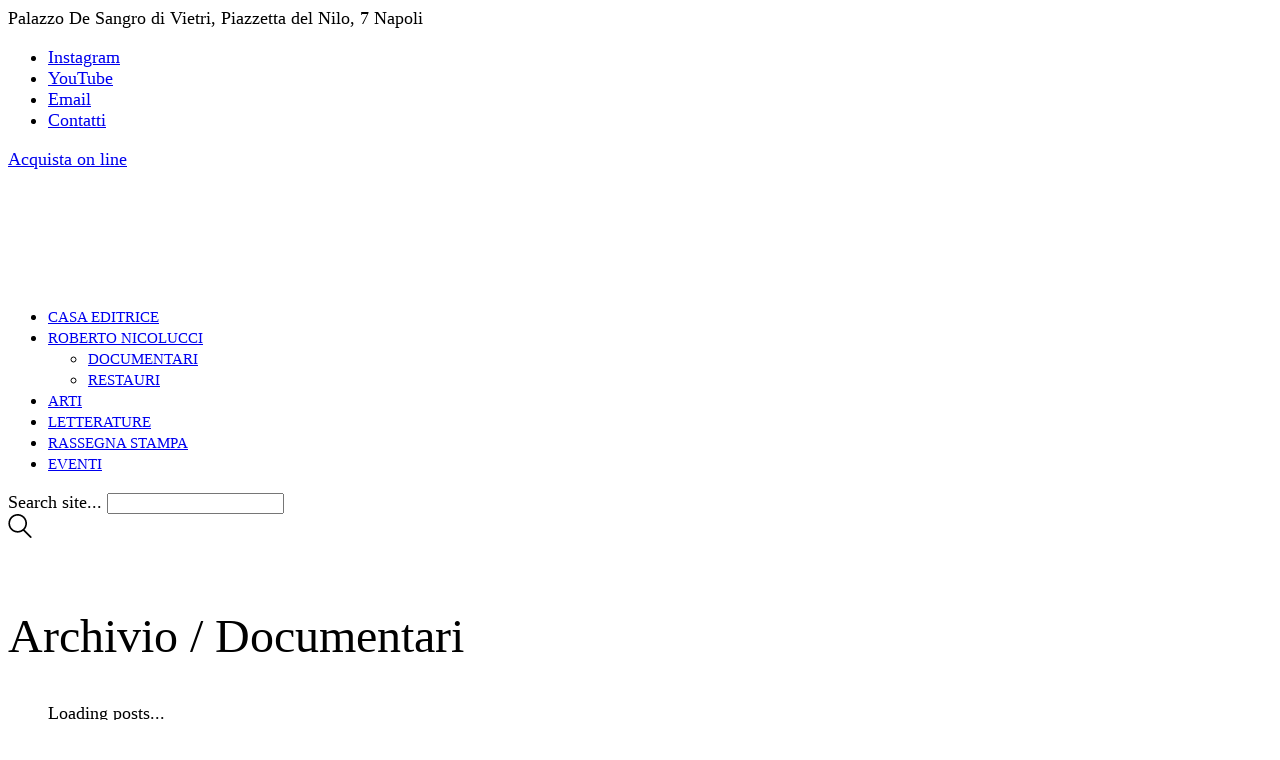

--- FILE ---
content_type: text/html; charset=UTF-8
request_url: https://www.robertonicoluccieditore.com/archivio/documentari/
body_size: 20796
content:
<!DOCTYPE html>

<html class="no-js" lang="it-IT">
<head><style>img.lazy{min-height:1px}</style><link href="https://www.robertonicoluccieditore.com/wp-content/plugins/w3-total-cache/pub/js/lazyload.min.js" as="script">
    <meta charset="UTF-8">
    <meta name="viewport" content="width=device-width, initial-scale=1.0">

	<title>Documentari &#8211; Roberto Nicolucci Editore</title>
<link rel="preload" href="https://www.robertonicoluccieditore.com/wp-content/themes/kalium/assets/vendors/font-awesome/webfonts/fa-regular-400.woff2" as="font" type="font/woff2" crossorigin>
<link rel="preload" href="https://www.robertonicoluccieditore.com/wp-content/themes/kalium/assets/vendors/font-awesome/webfonts/fa-solid-900.woff2" as="font" type="font/woff2" crossorigin>
<link rel="preload" href="https://www.robertonicoluccieditore.com/wp-content/themes/kalium/assets/css/fonts/flaticons-custom/flaticon.woff" as="font" type="font/woff" crossorigin>
<meta name='robots' content='max-image-preview:large' />
<link rel="alternate" type="application/rss+xml" title="Roberto Nicolucci Editore &raquo; Feed" href="https://www.robertonicoluccieditore.com/feed/" />
<link rel="alternate" type="application/rss+xml" title="Roberto Nicolucci Editore &raquo; Feed dei commenti" href="https://www.robertonicoluccieditore.com/comments/feed/" />
<link rel="alternate" type="application/rss+xml" title="Roberto Nicolucci Editore &raquo; Documentari Feed della categoria" href="https://www.robertonicoluccieditore.com/archivio/documentari/feed/" />
<script type="text/javascript">
window._wpemojiSettings = {"baseUrl":"https:\/\/s.w.org\/images\/core\/emoji\/14.0.0\/72x72\/","ext":".png","svgUrl":"https:\/\/s.w.org\/images\/core\/emoji\/14.0.0\/svg\/","svgExt":".svg","source":{"concatemoji":"https:\/\/www.robertonicoluccieditore.com\/wp-includes\/js\/wp-emoji-release.min.js?ver=6.1.7"}};
/*! This file is auto-generated */
!function(e,a,t){var n,r,o,i=a.createElement("canvas"),p=i.getContext&&i.getContext("2d");function s(e,t){var a=String.fromCharCode,e=(p.clearRect(0,0,i.width,i.height),p.fillText(a.apply(this,e),0,0),i.toDataURL());return p.clearRect(0,0,i.width,i.height),p.fillText(a.apply(this,t),0,0),e===i.toDataURL()}function c(e){var t=a.createElement("script");t.src=e,t.defer=t.type="text/javascript",a.getElementsByTagName("head")[0].appendChild(t)}for(o=Array("flag","emoji"),t.supports={everything:!0,everythingExceptFlag:!0},r=0;r<o.length;r++)t.supports[o[r]]=function(e){if(p&&p.fillText)switch(p.textBaseline="top",p.font="600 32px Arial",e){case"flag":return s([127987,65039,8205,9895,65039],[127987,65039,8203,9895,65039])?!1:!s([55356,56826,55356,56819],[55356,56826,8203,55356,56819])&&!s([55356,57332,56128,56423,56128,56418,56128,56421,56128,56430,56128,56423,56128,56447],[55356,57332,8203,56128,56423,8203,56128,56418,8203,56128,56421,8203,56128,56430,8203,56128,56423,8203,56128,56447]);case"emoji":return!s([129777,127995,8205,129778,127999],[129777,127995,8203,129778,127999])}return!1}(o[r]),t.supports.everything=t.supports.everything&&t.supports[o[r]],"flag"!==o[r]&&(t.supports.everythingExceptFlag=t.supports.everythingExceptFlag&&t.supports[o[r]]);t.supports.everythingExceptFlag=t.supports.everythingExceptFlag&&!t.supports.flag,t.DOMReady=!1,t.readyCallback=function(){t.DOMReady=!0},t.supports.everything||(n=function(){t.readyCallback()},a.addEventListener?(a.addEventListener("DOMContentLoaded",n,!1),e.addEventListener("load",n,!1)):(e.attachEvent("onload",n),a.attachEvent("onreadystatechange",function(){"complete"===a.readyState&&t.readyCallback()})),(e=t.source||{}).concatemoji?c(e.concatemoji):e.wpemoji&&e.twemoji&&(c(e.twemoji),c(e.wpemoji)))}(window,document,window._wpemojiSettings);
</script>
<style>
img.wp-smiley,
img.emoji {
	display: inline !important;
	border: none !important;
	box-shadow: none !important;
	height: 1em !important;
	width: 1em !important;
	margin: 0 0.07em !important;
	vertical-align: -0.1em !important;
	background: none !important;
	padding: 0 !important;
}
</style>
	<link rel='stylesheet' id='wp-block-library-css' href='https://www.robertonicoluccieditore.com/wp-includes/css/dist/block-library/style.min.css?ver=6.1.7' media='all' />
<link rel='stylesheet' id='wc-blocks-vendors-style-css' href='https://www.robertonicoluccieditore.com/wp-content/plugins/woocommerce/packages/woocommerce-blocks/build/wc-blocks-vendors-style.css?ver=8.9.2' media='all' />
<link rel='stylesheet' id='wc-blocks-style-css' href='https://www.robertonicoluccieditore.com/wp-content/plugins/woocommerce/packages/woocommerce-blocks/build/wc-blocks-style.css?ver=8.9.2' media='all' />
<link rel='stylesheet' id='classic-theme-styles-css' href='https://www.robertonicoluccieditore.com/wp-includes/css/classic-themes.min.css?ver=1' media='all' />
<style id='global-styles-inline-css'>
body{--wp--preset--color--black: #000000;--wp--preset--color--cyan-bluish-gray: #abb8c3;--wp--preset--color--white: #ffffff;--wp--preset--color--pale-pink: #f78da7;--wp--preset--color--vivid-red: #cf2e2e;--wp--preset--color--luminous-vivid-orange: #ff6900;--wp--preset--color--luminous-vivid-amber: #fcb900;--wp--preset--color--light-green-cyan: #7bdcb5;--wp--preset--color--vivid-green-cyan: #00d084;--wp--preset--color--pale-cyan-blue: #8ed1fc;--wp--preset--color--vivid-cyan-blue: #0693e3;--wp--preset--color--vivid-purple: #9b51e0;--wp--preset--gradient--vivid-cyan-blue-to-vivid-purple: linear-gradient(135deg,rgba(6,147,227,1) 0%,rgb(155,81,224) 100%);--wp--preset--gradient--light-green-cyan-to-vivid-green-cyan: linear-gradient(135deg,rgb(122,220,180) 0%,rgb(0,208,130) 100%);--wp--preset--gradient--luminous-vivid-amber-to-luminous-vivid-orange: linear-gradient(135deg,rgba(252,185,0,1) 0%,rgba(255,105,0,1) 100%);--wp--preset--gradient--luminous-vivid-orange-to-vivid-red: linear-gradient(135deg,rgba(255,105,0,1) 0%,rgb(207,46,46) 100%);--wp--preset--gradient--very-light-gray-to-cyan-bluish-gray: linear-gradient(135deg,rgb(238,238,238) 0%,rgb(169,184,195) 100%);--wp--preset--gradient--cool-to-warm-spectrum: linear-gradient(135deg,rgb(74,234,220) 0%,rgb(151,120,209) 20%,rgb(207,42,186) 40%,rgb(238,44,130) 60%,rgb(251,105,98) 80%,rgb(254,248,76) 100%);--wp--preset--gradient--blush-light-purple: linear-gradient(135deg,rgb(255,206,236) 0%,rgb(152,150,240) 100%);--wp--preset--gradient--blush-bordeaux: linear-gradient(135deg,rgb(254,205,165) 0%,rgb(254,45,45) 50%,rgb(107,0,62) 100%);--wp--preset--gradient--luminous-dusk: linear-gradient(135deg,rgb(255,203,112) 0%,rgb(199,81,192) 50%,rgb(65,88,208) 100%);--wp--preset--gradient--pale-ocean: linear-gradient(135deg,rgb(255,245,203) 0%,rgb(182,227,212) 50%,rgb(51,167,181) 100%);--wp--preset--gradient--electric-grass: linear-gradient(135deg,rgb(202,248,128) 0%,rgb(113,206,126) 100%);--wp--preset--gradient--midnight: linear-gradient(135deg,rgb(2,3,129) 0%,rgb(40,116,252) 100%);--wp--preset--duotone--dark-grayscale: url('#wp-duotone-dark-grayscale');--wp--preset--duotone--grayscale: url('#wp-duotone-grayscale');--wp--preset--duotone--purple-yellow: url('#wp-duotone-purple-yellow');--wp--preset--duotone--blue-red: url('#wp-duotone-blue-red');--wp--preset--duotone--midnight: url('#wp-duotone-midnight');--wp--preset--duotone--magenta-yellow: url('#wp-duotone-magenta-yellow');--wp--preset--duotone--purple-green: url('#wp-duotone-purple-green');--wp--preset--duotone--blue-orange: url('#wp-duotone-blue-orange');--wp--preset--font-size--small: 13px;--wp--preset--font-size--medium: 20px;--wp--preset--font-size--large: 36px;--wp--preset--font-size--x-large: 42px;--wp--preset--spacing--20: 0.44rem;--wp--preset--spacing--30: 0.67rem;--wp--preset--spacing--40: 1rem;--wp--preset--spacing--50: 1.5rem;--wp--preset--spacing--60: 2.25rem;--wp--preset--spacing--70: 3.38rem;--wp--preset--spacing--80: 5.06rem;}:where(.is-layout-flex){gap: 0.5em;}body .is-layout-flow > .alignleft{float: left;margin-inline-start: 0;margin-inline-end: 2em;}body .is-layout-flow > .alignright{float: right;margin-inline-start: 2em;margin-inline-end: 0;}body .is-layout-flow > .aligncenter{margin-left: auto !important;margin-right: auto !important;}body .is-layout-constrained > .alignleft{float: left;margin-inline-start: 0;margin-inline-end: 2em;}body .is-layout-constrained > .alignright{float: right;margin-inline-start: 2em;margin-inline-end: 0;}body .is-layout-constrained > .aligncenter{margin-left: auto !important;margin-right: auto !important;}body .is-layout-constrained > :where(:not(.alignleft):not(.alignright):not(.alignfull)){max-width: var(--wp--style--global--content-size);margin-left: auto !important;margin-right: auto !important;}body .is-layout-constrained > .alignwide{max-width: var(--wp--style--global--wide-size);}body .is-layout-flex{display: flex;}body .is-layout-flex{flex-wrap: wrap;align-items: center;}body .is-layout-flex > *{margin: 0;}:where(.wp-block-columns.is-layout-flex){gap: 2em;}.has-black-color{color: var(--wp--preset--color--black) !important;}.has-cyan-bluish-gray-color{color: var(--wp--preset--color--cyan-bluish-gray) !important;}.has-white-color{color: var(--wp--preset--color--white) !important;}.has-pale-pink-color{color: var(--wp--preset--color--pale-pink) !important;}.has-vivid-red-color{color: var(--wp--preset--color--vivid-red) !important;}.has-luminous-vivid-orange-color{color: var(--wp--preset--color--luminous-vivid-orange) !important;}.has-luminous-vivid-amber-color{color: var(--wp--preset--color--luminous-vivid-amber) !important;}.has-light-green-cyan-color{color: var(--wp--preset--color--light-green-cyan) !important;}.has-vivid-green-cyan-color{color: var(--wp--preset--color--vivid-green-cyan) !important;}.has-pale-cyan-blue-color{color: var(--wp--preset--color--pale-cyan-blue) !important;}.has-vivid-cyan-blue-color{color: var(--wp--preset--color--vivid-cyan-blue) !important;}.has-vivid-purple-color{color: var(--wp--preset--color--vivid-purple) !important;}.has-black-background-color{background-color: var(--wp--preset--color--black) !important;}.has-cyan-bluish-gray-background-color{background-color: var(--wp--preset--color--cyan-bluish-gray) !important;}.has-white-background-color{background-color: var(--wp--preset--color--white) !important;}.has-pale-pink-background-color{background-color: var(--wp--preset--color--pale-pink) !important;}.has-vivid-red-background-color{background-color: var(--wp--preset--color--vivid-red) !important;}.has-luminous-vivid-orange-background-color{background-color: var(--wp--preset--color--luminous-vivid-orange) !important;}.has-luminous-vivid-amber-background-color{background-color: var(--wp--preset--color--luminous-vivid-amber) !important;}.has-light-green-cyan-background-color{background-color: var(--wp--preset--color--light-green-cyan) !important;}.has-vivid-green-cyan-background-color{background-color: var(--wp--preset--color--vivid-green-cyan) !important;}.has-pale-cyan-blue-background-color{background-color: var(--wp--preset--color--pale-cyan-blue) !important;}.has-vivid-cyan-blue-background-color{background-color: var(--wp--preset--color--vivid-cyan-blue) !important;}.has-vivid-purple-background-color{background-color: var(--wp--preset--color--vivid-purple) !important;}.has-black-border-color{border-color: var(--wp--preset--color--black) !important;}.has-cyan-bluish-gray-border-color{border-color: var(--wp--preset--color--cyan-bluish-gray) !important;}.has-white-border-color{border-color: var(--wp--preset--color--white) !important;}.has-pale-pink-border-color{border-color: var(--wp--preset--color--pale-pink) !important;}.has-vivid-red-border-color{border-color: var(--wp--preset--color--vivid-red) !important;}.has-luminous-vivid-orange-border-color{border-color: var(--wp--preset--color--luminous-vivid-orange) !important;}.has-luminous-vivid-amber-border-color{border-color: var(--wp--preset--color--luminous-vivid-amber) !important;}.has-light-green-cyan-border-color{border-color: var(--wp--preset--color--light-green-cyan) !important;}.has-vivid-green-cyan-border-color{border-color: var(--wp--preset--color--vivid-green-cyan) !important;}.has-pale-cyan-blue-border-color{border-color: var(--wp--preset--color--pale-cyan-blue) !important;}.has-vivid-cyan-blue-border-color{border-color: var(--wp--preset--color--vivid-cyan-blue) !important;}.has-vivid-purple-border-color{border-color: var(--wp--preset--color--vivid-purple) !important;}.has-vivid-cyan-blue-to-vivid-purple-gradient-background{background: var(--wp--preset--gradient--vivid-cyan-blue-to-vivid-purple) !important;}.has-light-green-cyan-to-vivid-green-cyan-gradient-background{background: var(--wp--preset--gradient--light-green-cyan-to-vivid-green-cyan) !important;}.has-luminous-vivid-amber-to-luminous-vivid-orange-gradient-background{background: var(--wp--preset--gradient--luminous-vivid-amber-to-luminous-vivid-orange) !important;}.has-luminous-vivid-orange-to-vivid-red-gradient-background{background: var(--wp--preset--gradient--luminous-vivid-orange-to-vivid-red) !important;}.has-very-light-gray-to-cyan-bluish-gray-gradient-background{background: var(--wp--preset--gradient--very-light-gray-to-cyan-bluish-gray) !important;}.has-cool-to-warm-spectrum-gradient-background{background: var(--wp--preset--gradient--cool-to-warm-spectrum) !important;}.has-blush-light-purple-gradient-background{background: var(--wp--preset--gradient--blush-light-purple) !important;}.has-blush-bordeaux-gradient-background{background: var(--wp--preset--gradient--blush-bordeaux) !important;}.has-luminous-dusk-gradient-background{background: var(--wp--preset--gradient--luminous-dusk) !important;}.has-pale-ocean-gradient-background{background: var(--wp--preset--gradient--pale-ocean) !important;}.has-electric-grass-gradient-background{background: var(--wp--preset--gradient--electric-grass) !important;}.has-midnight-gradient-background{background: var(--wp--preset--gradient--midnight) !important;}.has-small-font-size{font-size: var(--wp--preset--font-size--small) !important;}.has-medium-font-size{font-size: var(--wp--preset--font-size--medium) !important;}.has-large-font-size{font-size: var(--wp--preset--font-size--large) !important;}.has-x-large-font-size{font-size: var(--wp--preset--font-size--x-large) !important;}
.wp-block-navigation a:where(:not(.wp-element-button)){color: inherit;}
:where(.wp-block-columns.is-layout-flex){gap: 2em;}
.wp-block-pullquote{font-size: 1.5em;line-height: 1.6;}
</style>
<link rel='stylesheet' id='ct.sizeguide.css-css' href='https://www.robertonicoluccieditore.com/wp-content/plugins/ct-size-guide/assets/css/ct.sizeguide.css?ver=6.1.7' media='all' />
<link rel='stylesheet' id='ct.sizeguide.style.css-css' href='https://www.robertonicoluccieditore.com/wp-content/plugins/ct-size-guide/assets/css/ct.sizeguide.style1.css?ver=6.1.7' media='all' />
<link rel='stylesheet' id='magnific.popup.css-css' href='https://www.robertonicoluccieditore.com/wp-content/plugins/ct-size-guide/assets/css/magnific.popup.css?ver=6.1.7' media='all' />
<link rel='stylesheet' id='ct.sizeguide.icon.css-css' href='https://www.robertonicoluccieditore.com/wp-content/plugins/ct-size-guide/assets/css/ct.sizeguide.icon.css?ver=6.1.7' media='all' />
<link rel='stylesheet' id='ct.sizeguide.fontawesome.css-css' href='https://www.robertonicoluccieditore.com/wp-content/plugins/ct-size-guide/assets/css/font-awesome.min.css?ver=6.1.7' media='all' />
<link rel='stylesheet' id='ct.sizeguide.fontawesome.iconfield.css-css' href='https://www.robertonicoluccieditore.com/wp-content/plugins/ct-size-guide/assets/css/fa-icon-field.css?ver=6.1.7' media='all' />
<style id='woocommerce-inline-inline-css'>
.woocommerce form .form-row .required { visibility: visible; }
</style>
<link rel='stylesheet' id='cmplz-general-css' href='https://www.robertonicoluccieditore.com/wp-content/plugins/complianz-gdpr/assets/css/cookieblocker.min.css?ver=6.3.6.1' media='all' />
<link rel='stylesheet' id='js_composer_front-css' href='https://www.robertonicoluccieditore.com/wp-content/plugins/js_composer/assets/css/js_composer.min.css?ver=6.10.0' media='all' />
<link rel='stylesheet' id='kalium-bootstrap-css-css' href='https://www.robertonicoluccieditore.com/wp-content/themes/kalium/assets/css/bootstrap.min.css?ver=3.7.001' media='all' />
<link rel='stylesheet' id='kalium-theme-base-css-css' href='https://www.robertonicoluccieditore.com/wp-content/themes/kalium/assets/css/base.min.css?ver=3.7.001' media='all' />
<link rel='stylesheet' id='kalium-theme-style-new-css-css' href='https://www.robertonicoluccieditore.com/wp-content/themes/kalium/assets/css/new/style.min.css?ver=3.7.001' media='all' />
<link rel='stylesheet' id='kalium-theme-other-css-css' href='https://www.robertonicoluccieditore.com/wp-content/themes/kalium/assets/css/other.min.css?ver=3.7.001' media='all' />
<link rel='stylesheet' id='kalium-css-loaders-css' href='https://www.robertonicoluccieditore.com/wp-content/themes/kalium/assets/admin/css/css-loaders.css?ver=3.7.001' media='all' />
<link rel='stylesheet' id='kalium-style-css-css' href='https://www.robertonicoluccieditore.com/wp-content/themes/kalium/style.css?ver=3.7.001' media='all' />
<link rel='stylesheet' id='custom-skin-css' href='https://www.robertonicoluccieditore.com/wp-content/themes/kalium-child-main/custom-skin.css?ver=8d6fdd4206cc0cbdbc5535bf49b66b7f' media='all' />
<link rel='stylesheet' id='kalium-child-css' href='https://www.robertonicoluccieditore.com/wp-content/themes/kalium-child-main/style.css?ver=6.1.7' media='all' />
<link rel='stylesheet' id='typolab-function-pro-font-7-css' href='https://www.robertonicoluccieditore.com/wp-content/uploads/typolab-fonts/function-pro-d43.css?ver=3.7' media='all' />
<link rel='stylesheet' id='prdctfltr-css' href='https://www.robertonicoluccieditore.com/wp-content/plugins/prdctfltr/includes/css/styles.css?ver=8.3.0' media='all' />
    <script type="text/javascript">
		var ajaxurl = ajaxurl || 'https://www.robertonicoluccieditore.com/wp-admin/admin-ajax.php';
		    </script>
	
<style data-font-appearance-settings>h1, .h1, .section-title h1 {
	font-size: px;
	line-height: px;
	letter-spacing: px;
}
h2, .h2, .single-post .post-comments--section-title h2, .section-title h2 {
	font-size: px;
	line-height: px;
	letter-spacing: px;
}
h3, .h3, .section-title h3 {
	font-size: px;
	line-height: px;
	letter-spacing: px;
}
h4, .h4, .section-title h4 {
	font-size: px;
	line-height: px;
	letter-spacing: px;
}
h5, .h5 {
	font-size: px;
	line-height: px;
	letter-spacing: px;
}
h6, .h6 {
	font-size: px;
	line-height: px;
	letter-spacing: px;
}
p, .section-title p {
	font-size: px;
	line-height: px;
	letter-spacing: px;
}
.site-header .header-block__item {
	font-size: px;
	line-height: px;
	letter-spacing: px;
}
.site-header .top-header-bar .header-block__item {
	font-size: px;
	line-height: px;
	letter-spacing: px;
}
.site-footer .footer-widgets .widget h1, .site-footer .footer-widgets .widget h2, .site-footer .footer-widgets .widget h3 {
	font-size: px;
	line-height: px;
	letter-spacing: px;
}
.site-footer .footer-widgets .widget .textwidget, .site-footer .footer-widgets .widget p {
	font-size: px;
	line-height: px;
	letter-spacing: px;
}
.copyrights, .site-footer .footer-bottom-content a, .site-footer .footer-bottom-content p {
	font-size: px;
	line-height: px;
	letter-spacing: px;
}
.main-header.menu-type-standard-menu .standard-menu-container div.menu>ul>li>a, .main-header.menu-type-standard-menu .standard-menu-container ul.menu>li>a {
	font-size: px;
	line-height: px;
	letter-spacing: px;
}
.main-header.menu-type-standard-menu .standard-menu-container div.menu>ul ul li a, .main-header.menu-type-standard-menu .standard-menu-container ul.menu ul li a {
	font-size: px;
	line-height: px;
	letter-spacing: px;
}
.main-header.menu-type-full-bg-menu .fullscreen-menu nav ul li a {
	font-size: px;
	line-height: px;
	letter-spacing: px;
}
.main-header.menu-type-full-bg-menu .fullscreen-menu nav div.menu>ul ul li a, .main-header.menu-type-full-bg-menu .fullscreen-menu nav ul.menu ul li a {
	font-size: px;
	line-height: px;
	letter-spacing: px;
}
.top-menu-container .top-menu ul li a {
	font-size: px;
	line-height: px;
	letter-spacing: px;
	text-transform: uppercase;
}
.top-menu div.menu>ul>li ul>li>a, .top-menu ul.menu>li ul>li>a {
	font-size: px;
	line-height: px;
	letter-spacing: px;
}
.top-menu-container .widget h3 {
	font-size: px;
	line-height: px;
	letter-spacing: px;
}
.top-menu-container .widget, .top-menu-container .widget p, .top-menu-container .widget div {
	font-size: px;
	line-height: px;
	letter-spacing: px;
}
.sidebar-menu-wrapper .sidebar-menu-container .sidebar-main-menu div.menu>ul>li>a, .sidebar-menu-wrapper .sidebar-menu-container .sidebar-main-menu ul.menu>li>a {
	font-size: px;
	line-height: px;
	letter-spacing: px;
}
.sidebar-menu-wrapper .sidebar-menu-container .sidebar-main-menu div.menu>ul li ul li:hover>a, .sidebar-menu-wrapper .sidebar-menu-container .sidebar-main-menu ul.menu li ul li>a {
	font-size: px;
	line-height: px;
	letter-spacing: px;
}
.sidebar-menu-wrapper .sidebar-menu-container .sidebar-menu-widgets .widget .widget-title {
	font-size: px;
	line-height: px;
	letter-spacing: px;
}
.sidebar-menu-wrapper .widget, .sidebar-menu-wrapper .widget p, .sidebar-menu-wrapper .widget div {
	font-size: px;
	line-height: px;
	letter-spacing: px;
}
.mobile-menu-wrapper .mobile-menu-container div.menu>ul>li>a, .mobile-menu-wrapper .mobile-menu-container ul.menu>li>a, .mobile-menu-wrapper .mobile-menu-container .cart-icon-link-mobile-container a, .mobile-menu-wrapper .mobile-menu-container .search-form input {
	font-size: px;
	line-height: px;
	letter-spacing: px;
	text-transform: uppercase;
}
.mobile-menu-wrapper .mobile-menu-container div.menu>ul>li ul>li>a, .mobile-menu-wrapper .mobile-menu-container ul.menu>li ul>li>a {
	font-size: px;
	line-height: px;
	letter-spacing: px;
}
.portfolio-holder .thumb .hover-state .info h3, .portfolio-holder .item-box .info h3 {
	font-size: px;
	line-height: px;
	letter-spacing: px;
}
.single-portfolio-holder .title h1, .single-portfolio-holder.portfolio-type-5 .portfolio-description-container .portfolio-description-showinfo h3 {
	font-size: px;
	line-height: px;
	letter-spacing: px;
}
.portfolio-holder .thumb .hover-state .info p, .portfolio-holder .item-box .info h3 {
	font-size: px;
	line-height: px;
	letter-spacing: px;
}
.single-portfolio-holder .section-title p {
	font-size: px;
	line-height: px;
	letter-spacing: px;
}
.portfolio-description-showinfo p, .single-portfolio-holder .details .project-description p, .gallery-item-description .post-formatting p {
	font-size: px;
	line-height: px;
	letter-spacing: px;
}
.single-portfolio-holder .details .services h3 {
	font-size: px;
	line-height: px;
	letter-spacing: px;
}
.single-portfolio-holder .details .services ul li {
	font-size: px;
	line-height: px;
	letter-spacing: px;
}
.woocommerce .product .item-info h3 a, .woocommerce .product .item-info .price ins, .woocommerce .product .item-info .price>.amount {
	font-size: px;
	line-height: px;
	letter-spacing: px;
}
.woocommerce .item-info h1, .woocommerce .single-product .summary .single_variation_wrap .single_variation>.price>.amount, .woocommerce .single-product .summary div[itemprop=offers]>.price>.amount {
	font-size: px;
	line-height: px;
	letter-spacing: px;
}
.woocommerce .product.catalog-layout-transparent-bg .item-info .product-terms a {
	font-size: px;
	line-height: px;
	letter-spacing: px;
}
.woocommerce .item-info p, .woocommerce .item-info .product_meta, .woocommerce .single-product .summary .variations .label label, .woocommerce .summary p, .woocommerce-tabs .woocommerce-Tabs-panel {
	font-size: px;
	line-height: px;
	letter-spacing: px;
}
.blog-posts .box-holder .post-info h2, .wpb_wrapper .lab-blog-posts .blog-post-entry .blog-post-content-container .blog-post-title {
	font-size: px;
	line-height: px;
	letter-spacing: px;
}
.single-blog-holder .blog-title h1 {
	font-size: px;
	line-height: px;
	letter-spacing: px;
}
.blog-post-excerpt p, .post-info p {
	font-size: px;
	line-height: px;
	letter-spacing: px;
}
.blog-content-holder .post-content {
	font-size: px;
	line-height: px;
	letter-spacing: px;
}</style>
<style data-custom-selectors>body, p{font-family:"Gothic A1";font-style:normal;font-weight:normal;font-size:16px}.woocommerce .products .product .item-info .item-info-row table td a{font-family:"Gothic A1";font-style:normal;font-weight:normal;text-transform:uppercase;font-size:12px}.woocommerce .shop_table tr th{font-family:"Gothic A1";font-style:normal;font-weight:normal;text-transform:uppercase;font-size:12px}.woocommerce .onsale, .woocommerce .onsale.oos, .woocommerce .onsale.featured{font-family:"Gothic A1";font-style:normal;font-weight:600;text-transform:uppercase;font-size:12px}.button{font-family:"Gothic A1";font-style:normal;font-weight:500;font-size:13px}.main-header.menu-type-standard-menu .standard-menu-container ul.menu ul li a{font-family:"Gothic A1";font-style:normal;font-weight:normal;font-size:16px}.menu-cart-icon-container .lab-wc-mini-cart-contents .cart-items .cart-item .product-details .mc-quantity{font-family:"Gothic A1";font-style:normal;font-weight:normal;text-transform:uppercase;font-size:11px}.woocommerce-cart .cart-collaterals .cart-buttons-update-checkout .button, .woocommerce-cart .button, .woocommerce-checkout .button{font-family:"Gothic A1";font-style:normal;font-weight:500;text-transform:uppercase;font-size:13px}.labeled-input-row label, .labeled-textarea-row label, .contact-form .button, .subscribe-form .submit{font-family:"Gothic A1";font-style:normal;font-weight:500;text-transform:uppercase;font-size:13px}.menu-cart-icon-container .lab-wc-mini-cart-contents .cart-action-buttons .mc-buttons-container .go-to-cart a, .menu-cart-icon-container .lab-wc-mini-cart-contents .cart-action-buttons .mc-buttons-container .go-to-checkout a{font-family:"Gothic A1";font-style:normal;font-weight:500;text-transform:uppercase;font-size:13px}.woocommerce .shop-categories .product-category .woocommerce-loop-category__title, .woocommerce .shop-categories .product-category h3{font-family:"Gothic A1";font-style:normal;font-weight:normal;text-transform:uppercase;font-size:12px}.section-title.author-page-title p{font-family:"Gothic A1";font-style:normal;font-weight:300;text-transform:uppercase;font-size:12px}.single-post .post-comments--list .comment .commenter-details .name a{font-family:"Gothic A1";font-style:normal;font-weight:normal;text-transform:uppercase;font-size:12px}.single-post .post-comments--list .comment-respond .comment-reply-title small{font-family:"Gothic A1";font-style:normal;font-weight:normal}.single-post .post .author-info--details .author-name em{font-family:"Gothic A1";font-style:normal;font-weight:normal;text-transform:uppercase;font-size:12px}.wpb_wrapper .lab-blog-posts .blog-post-entry .blog-post-content-container .blog-post-date, .blog-posts .post-item .post-details .post-meta, .single-post .post .post-meta, .portfolio-holder .item-box .info p{font-family:"Gothic A1";font-style:normal;font-weight:normal;text-transform:uppercase;font-size:12px}.blog-posts .post-item .post-thumbnail blockquote cite, .single-post .post-image .post-quote blockquote cite{font-family:"Gothic A1";font-style:normal;font-weight:300}.woocommerce div.quantity input.qty{font-family:"Gothic A1";font-style:normal;font-weight:300;font-size:16px}.menu-cart-icon-container.menu-skin-dark .cart-icon-link.icon-type-ecommerce-bag .items-count{font-family:"Gothic A1";font-style:normal;font-weight:500;font-size:11px}.wpb_wrapper .vc_tta-tabs.home-tabs-books .vc_tta-tabs-list li{font-family:"Gothic A1";font-style:normal;font-weight:500;text-transform:uppercase;font-size:12px}h4.vc_tta-panel-title{font-family:"Gothic A1";font-style:normal;font-weight:500;text-transform:uppercase}@media screen and (max-width:768px){h4.vc_tta-panel-title{font-size:14px}}.top-header-bar--row .woocommerce-Price-amount{font-family:"Gothic A1";font-style:normal;font-weight:normal}</style>
<style data-custom-selectors>.woocommerce .products .product .item-info .price ins, .woocommerce .products .product .item-info .price > .amount{font-family:"Prata";font-style:normal;font-weight:normal;font-size:px;line-height:px;letter-spacing:px}@media screen and (max-width:768px){.woocommerce .products .product .item-info .price ins, .woocommerce .products .product .item-info .price > .amount{font-size:16px}}.woocommerce .woocommerce-tabs .tabs li a{font-family:"Prata";font-style:normal;font-weight:normal;font-size:24px;line-height:px;letter-spacing:px}@media screen and (max-width:768px){.woocommerce .woocommerce-tabs .tabs li a{font-size:18px}}.woocommerce.single-product .summary .single_variation_wrap .single_variation, .woocommerce.single-product .summary p.price{font-family:"Prata";font-style:normal;font-weight:normal;font-size:px;line-height:px;letter-spacing:px}.woocommerce .select-option-ui{font-family:"Prata";font-style:normal;font-weight:normal;font-size:px;line-height:px;letter-spacing:px}@media screen and (max-width:768px){.woocommerce .select-option-ui{font-size:18px}}.woocommerce .summary .product_title{font-family:"Prata";font-style:normal;font-weight:normal;font-size:48px;line-height:px;letter-spacing:px}@media screen and (max-width:768px){.woocommerce .summary .product_title{font-size:24px}}.main-header.menu-type-standard-menu .standard-menu-container div.menu>ul>li>a, .main-header.menu-type-standard-menu .standard-menu-container ul.menu>li>a, .main-header.menu-type-standard-menu .standard-menu-container div.menu>ul ul li a, .main-header.menu-type-standard-menu .standard-menu-container ul.menu ul li a{font-family:"Prata";font-style:normal;font-weight:normal;text-transform:uppercase;font-size:15px;line-height:px;letter-spacing:px}.woocommerce .shop_table.cart .cart_item .product-name a{font-family:"Prata";font-style:normal;font-weight:normal;font-size:22px;line-height:px;letter-spacing:px}@media screen and (max-width:768px){.woocommerce .shop_table.cart .cart_item .product-name a{font-size:18px}}.woocommerce .woocommerce-Reviews #review_form_wrapper .comment-reply-title{font-family:"Prata";font-style:normal;font-weight:normal;font-size:px;line-height:px;letter-spacing:px}@media screen and (max-width:768px){.woocommerce .woocommerce-Reviews #review_form_wrapper .comment-reply-title{font-size:18px}}.copyrights p, .site-footer.footer-bottom-horizontal .footer-bottom-content{font-family:"Prata";font-style:normal;font-weight:normal;font-size:px;line-height:px;letter-spacing:px}.footer-widgets .widget-area .widget li a{font-family:"Prata";font-style:normal;font-weight:normal;font-size:18px;line-height:px;letter-spacing:px}@media screen and (max-width:768px){.footer-widgets .widget-area .widget li a{font-size:16px}}.site-footer .footer-widgets .widget .textwidget, .site-footer .footer-widgets .widget p{font-family:"Prata";font-style:normal;font-weight:normal;font-size:18px;line-height:px;letter-spacing:px}@media screen and (max-width:768px){.site-footer .footer-widgets .widget .textwidget, .site-footer .footer-widgets .widget p{font-size:16px}}.footer-widgets .widget p.footer-address{font-family:"Prata";font-style:normal;font-weight:normal;font-size:22px;line-height:px;letter-spacing:px}@media screen and (max-width:768px){.footer-widgets .widget p.footer-address{font-size:16px}}.site-footer .footer-bottom-content a, .site-footer .footer-bottom-content p, .site-footer.footer-bottom-horizontal .footer-bottom-content .footer-content-right{font-family:"Prata";font-style:normal;font-weight:normal;font-size:18px;line-height:px;letter-spacing:px}@media screen and (max-width:768px){.site-footer .footer-bottom-content a, .site-footer .footer-bottom-content p, .site-footer.footer-bottom-horizontal .footer-bottom-content .footer-content-right{font-size:16px}}.single-post .post .post-share-networks .share-title{font-family:"Prata";font-style:normal;font-weight:normal;font-size:px;line-height:px;letter-spacing:px}.menu-cart-icon-container .lab-wc-mini-cart-contents .cart-items .cart-item .product-subtotal{font-family:"Prata";font-style:normal;font-weight:normal;font-size:px;line-height:px;letter-spacing:px}h1, h2, h3, h4, h5, h6{font-family:"Prata";font-style:normal;font-weight:normal;font-size:px;line-height:px;letter-spacing:px}.woocommerce-review__author{font-family:"Prata";font-style:normal;font-weight:normal;font-size:18px;line-height:px;letter-spacing:px}.post-navigation--post-title{font-family:"Prata";font-style:normal;font-weight:normal;font-size:px;line-height:px;letter-spacing:px}.menu-cart-icon-container .lab-wc-mini-cart-contents .cart-action-buttons .cart-subtotal strong{font-family:"Prata";font-style:normal;font-weight:normal;font-size:px;line-height:px;letter-spacing:px}.menu-cart-icon-container .lab-wc-mini-cart-contents .cart-items .cart-item .product-details h3{font-family:"Prata";font-style:normal;font-weight:normal;font-size:16px;line-height:px;letter-spacing:px}.contact-address p strong{font-family:"Prata";font-style:normal;font-weight:normal;font-size:px;line-height:px;letter-spacing:px}.woocommerce-Price-amount{font-family:"Prata";font-style:normal;font-weight:normal;font-size:px;line-height:px;letter-spacing:px}.labeled-input-row input, .labeled-textarea-row textarea{font-family:"Prata";font-style:normal;font-weight:normal;font-size:px;line-height:px;letter-spacing:px}.section-title h1, .page-heading--title, .woocommerce .woocommerce-shop-header--title .page-title{font-family:"Prata";font-style:normal;font-weight:normal;font-size:48px;line-height:px;letter-spacing:px}@media screen and (max-width:768px){.section-title h1, .page-heading--title, .woocommerce .woocommerce-shop-header--title .page-title{font-size:24px}}.single-post .post .entry-header .post-title, .single-portfolio-holder .title h1, .single-portfolio-holder.portfolio-type-5 .portfolio-description-container .portfolio-description-showinfo h3{font-family:"Prata";font-style:normal;font-weight:normal;font-size:48px;line-height:px;letter-spacing:px}@media screen and (max-width:768px){.single-post .post .entry-header .post-title, .single-portfolio-holder .title h1, .single-portfolio-holder.portfolio-type-5 .portfolio-description-container .portfolio-description-showinfo h3{font-size:24px}}.section-title.author-page-title h2{font-family:"Prata";font-style:normal;font-weight:normal;font-size:64px;line-height:px;letter-spacing:px}@media screen and (max-width:768px){.section-title.author-page-title h2{font-size:24px}}.single-post .post-comments--list .comment .commenter-details .name{font-family:"Prata";font-style:normal;font-weight:normal;font-size:px;line-height:px;letter-spacing:px}.single-post .post .author-info--details .author-name{font-family:"Prata";font-style:normal;font-weight:normal;font-size:px;line-height:px;letter-spacing:px}.mobile-menu-wrapper .mobile-menu-container div.menu>ul>li>a, .mobile-menu-wrapper .mobile-menu-container ul.menu>li>a, .mobile-menu-wrapper .mobile-menu-container .cart-icon-link-mobile-container a, .mobile-menu-wrapper .mobile-menu-container .search-form input, .mobile-menu-wrapper .mobile-menu-container div.menu>ul>li ul>li>a, .mobile-menu-wrapper .mobile-menu-container ul.menu>li ul>li>a{font-family:"Prata";font-style:normal;font-weight:normal;font-size:24px;line-height:px;letter-spacing:px}.mobile-menu-wrapper .mobile-menu-container .cart-icon-link-mobile-container a{font-family:"Prata";font-style:normal;font-weight:normal;text-transform:capitalize;font-size:px;line-height:px;letter-spacing:px}.blog-posts .post-item .post-details .post-title, .wpb_wrapper .lab-blog-posts .blog-post-entry .blog-post-content-container .blog-post-title{font-family:"Prata";font-style:normal;font-weight:normal;font-size:px;line-height:px;letter-spacing:px}@media screen and (max-width:768px){.blog-posts .post-item .post-details .post-title, .wpb_wrapper .lab-blog-posts .blog-post-entry .blog-post-content-container .blog-post-title{font-size:18px}}blockquote{font-family:"Prata";font-style:normal;font-weight:normal;font-size:px;line-height:px;letter-spacing:px}.woocommerce .products .product .item-info h3 a, .woocommerce .products .product .item-info h3 a{font-family:"Prata";font-style:normal;font-weight:normal;font-size:px;line-height:px;letter-spacing:px}@media screen and (max-width:768px){.woocommerce .products .product .item-info h3 a, .woocommerce .products .product .item-info h3 a{font-size:18px}}.woocommerce .summary .single_variation_wrap .single_variation>.amount, .woocommerce .summary p.price>.amount, .woocommerce .summary .single_variation_wrap .single_variation{font-family:"Prata";font-style:normal;font-weight:normal;font-size:px;line-height:px;letter-spacing:px}@media screen and (max-width:768px){.woocommerce .summary .single_variation_wrap .single_variation>.amount, .woocommerce .summary p.price>.amount, .woocommerce .summary .single_variation_wrap .single_variation{font-size:18px}}h1{font-family:"Prata";font-style:normal;font-weight:normal;font-size:48px;line-height:px;letter-spacing:px}@media screen and (max-width:768px){h1{font-size:24px}}h2{font-family:"Prata";font-style:normal;font-weight:normal;font-size:px;line-height:px;letter-spacing:px}@media screen and (max-width:768px){h2{font-size:22px}}h3{font-family:"Prata";font-style:normal;font-weight:normal;font-size:px;line-height:px;letter-spacing:px}@media screen and (max-width:768px){h3{font-size:20px}}.widget-area .widget-title, .widget-area .widgettitle{font-family:"Prata";font-style:normal;font-weight:normal;font-size:px;line-height:px;letter-spacing:px}@media screen and (max-width:768px){.widget-area .widget-title, .widget-area .widgettitle{font-size:20px}}.about-author-quote h2{font-family:"Prata";font-style:normal;font-weight:normal;font-size:48px;line-height:px;letter-spacing:px}@media screen and (max-width:768px){.about-author-quote h2{font-size:22px}}.woocommerce-grouped-product-list-item__label{font-family:"Prata";font-style:normal;font-weight:normal;font-size:px;line-height:px;letter-spacing:px}.section-title h2{font-family:"Prata";font-style:normal;font-weight:normal;font-size:32px;line-height:px;letter-spacing:px}@media screen and (max-width:768px){.section-title h2{font-size:22px}}.team-holder .layout-visible-titles .member-details h2{font-family:"Prata";font-style:normal;font-weight:normal;font-size:px;line-height:px;letter-spacing:px}@media screen and (max-width:768px){.team-holder .layout-visible-titles .member-details h2{font-size:20px}}.woocommerce form.cart .button{font-family:"Prata";font-style:normal;font-weight:normal;font-size:22px;line-height:px;letter-spacing:px}.menu-cart-icon-container .cart-icon-link .items-count{font-family:"Prata";font-style:normal;font-weight:normal;font-size:10px;line-height:px;letter-spacing:px}.home .home-author-of-month .products .product .item-info h3 a, .home .home-author-of-month .products .product .item-info h3 a{font-family:"Prata";font-style:normal;font-weight:normal;font-size:18px;line-height:px;letter-spacing:px}.home .home-author-of-month .products .product .item-info .price ins, .home .home-author-of-month .products .product .item-info .price > .amount{font-family:"Prata";font-style:normal;font-weight:normal;font-size:15px;line-height:px;letter-spacing:px}.home .section-title.author-page-title h3{font-family:"Prata";font-style:normal;font-weight:normal;font-size:32px;line-height:px;letter-spacing:px}</style>
<style data-custom-selectors>body, p{font-family:"Function Pro";font-style:normal;font-weight:normal;font-size:18px}.slider-text{font-family:"Function Pro";font-style:normal;font-weight:normal}.site-footer .footer-widgets .widget .textwidget, .site-footer .footer-widgets .widget p{font-family:"Function Pro";font-style:normal;font-weight:normal;font-size:18px}.widget.widget_product_search .search-bar input[name="s"], .widget.widget_search .search-bar input[name="s"]{font-family:"Function Pro";font-style:normal;font-weight:normal;font-size:18px}.portfolio-holder .portfolio-item .info .terms{font-family:"Function Pro";font-style:normal;font-weight:normal;font-size:16px}.single-portfolio-holder .social-links-plain .share-social .social-links a{font-family:"Function Pro";font-style:normal;font-weight:normal;font-size:18px}.single-post .post-comments--list .comment .commenter-details .date{font-family:"Function Pro";font-style:normal;font-weight:normal;font-size:15px}.sidebar-menu-widgets h2{font-family:"Function Pro";font-style:normal;font-weight:normal;font-size:22px}.product-filter ul li a{font-size:18px}h1, h2, h3, h4, h5, h6{font-family:"Function Pro";font-style:normal;font-weight:500}.slider-font{font-family:"Function Pro";font-style:normal;font-weight:500}.site-footer .footer-widgets .widget h1, .site-footer .footer-widgets .widget h2, .site-footer .footer-widgets .widget h3{font-family:"Function Pro";font-style:normal;font-weight:500}</style><script type='text/javascript' src='https://www.robertonicoluccieditore.com/wp-includes/js/jquery/jquery.min.js?ver=3.6.1' id='jquery-core-js'></script>
<script type='text/javascript' src='https://www.robertonicoluccieditore.com/wp-includes/js/jquery/jquery-migrate.min.js?ver=3.3.2' id='jquery-migrate-js'></script>
<script type='text/javascript' src='https://www.robertonicoluccieditore.com/wp-content/plugins/ct-size-guide/assets/js/magnific.popup.js?ver=6.1.7' id='magnific.popup.js-js'></script>
<script type='text/javascript' src='https://www.robertonicoluccieditore.com/wp-content/plugins/ct-size-guide/assets/js/ct.sg.front.js?ver=6.1.7' id='ct.sg.front.js-js'></script>
<link rel="https://api.w.org/" href="https://www.robertonicoluccieditore.com/wp-json/" /><link rel="alternate" type="application/json" href="https://www.robertonicoluccieditore.com/wp-json/wp/v2/categories/276" /><link rel="EditURI" type="application/rsd+xml" title="RSD" href="https://www.robertonicoluccieditore.com/xmlrpc.php?rsd" />
<link rel="wlwmanifest" type="application/wlwmanifest+xml" href="https://www.robertonicoluccieditore.com/wp-includes/wlwmanifest.xml" />
<meta name="generator" content="WordPress 6.1.7" />
<meta name="generator" content="WooCommerce 7.2.0" />
<style>.cmplz-hidden{display:none!important;}</style><style id="theme-custom-css">.product-images {max-height:200px;}.item-info {padding:4px;}.catalog-layout-default {background-color:#FFF;padding:6px;}.site-footer .footer-bottom-content a, .site-footer .footer-bottom-content p, .site-footer.footer-bottom-horizontal .footer-bottom-content .footer-content-right {font-size:12px;} .woocommerce .woocommerce-tabs .tabs li {background: transparent;}.woocommerce .woocommerce-tabs .tabs li.active {border-bottom-color: #630c05;}.woocommerce .woocommerce-tabs .entry-content {background: transparent;}.woocommerce-result-count {display: none;}.item-single-attribute {  margin-bottom: -20px;  padding: 6px 6px 0 5px;  font-family: "Prata";  font-style: italic;  font-size: 16px;  color: #888;}.wpb_wrapper .lab-blog-posts .blog-post-entry .blog-post-image a .hover-display {background-color: transparent;}.vc_gitem-zone {max-height:350px;}@media screen and (max-width: 768px){}@media screen and (min-width: 768px){}@media screen and (min-width: 992px){}@media screen and (min-width: 1200px){}</style><meta name="theme-color" content="#ffffff">		            <link rel="shortcut icon" href="https://www.robertonicoluccieditore.com/wp-content/uploads/2022/11/favicon.png">
				            <link rel="apple-touch-icon" href="https://www.robertonicoluccieditore.com/wp-content/uploads/2022/11/appletouch-favicon.png">
            <link rel="apple-touch-icon" sizes="180x180" href="https://www.robertonicoluccieditore.com/wp-content/uploads/2022/11/appletouch-favicon.png">
				<script>var mobile_menu_breakpoint = 1200;</script><style data-appended-custom-css="true">@media screen and (min-width:1201px) { .mobile-menu-wrapper,.mobile-menu-overlay,.header-block__item--mobile-menu-toggle {display: none;} }</style><style data-appended-custom-css="true">@media screen and (max-width:1200px) { .header-block__item--standard-menu-container {display: none;} }</style>	<noscript><style>.woocommerce-product-gallery{ opacity: 1 !important; }</style></noscript>
	<style>.recentcomments a{display:inline !important;padding:0 !important;margin:0 !important;}</style><meta name="generator" content="Powered by WPBakery Page Builder - drag and drop page builder for WordPress."/>
<meta name="generator" content="Powered by Slider Revolution 6.6.7 - responsive, Mobile-Friendly Slider Plugin for WordPress with comfortable drag and drop interface." />
<meta name="generator" content="XforWooCommerce.com - Product Filter for WooCommerce"/><script>function setREVStartSize(e){
			//window.requestAnimationFrame(function() {
				window.RSIW = window.RSIW===undefined ? window.innerWidth : window.RSIW;
				window.RSIH = window.RSIH===undefined ? window.innerHeight : window.RSIH;
				try {
					var pw = document.getElementById(e.c).parentNode.offsetWidth,
						newh;
					pw = pw===0 || isNaN(pw) || (e.l=="fullwidth" || e.layout=="fullwidth") ? window.RSIW : pw;
					e.tabw = e.tabw===undefined ? 0 : parseInt(e.tabw);
					e.thumbw = e.thumbw===undefined ? 0 : parseInt(e.thumbw);
					e.tabh = e.tabh===undefined ? 0 : parseInt(e.tabh);
					e.thumbh = e.thumbh===undefined ? 0 : parseInt(e.thumbh);
					e.tabhide = e.tabhide===undefined ? 0 : parseInt(e.tabhide);
					e.thumbhide = e.thumbhide===undefined ? 0 : parseInt(e.thumbhide);
					e.mh = e.mh===undefined || e.mh=="" || e.mh==="auto" ? 0 : parseInt(e.mh,0);
					if(e.layout==="fullscreen" || e.l==="fullscreen")
						newh = Math.max(e.mh,window.RSIH);
					else{
						e.gw = Array.isArray(e.gw) ? e.gw : [e.gw];
						for (var i in e.rl) if (e.gw[i]===undefined || e.gw[i]===0) e.gw[i] = e.gw[i-1];
						e.gh = e.el===undefined || e.el==="" || (Array.isArray(e.el) && e.el.length==0)? e.gh : e.el;
						e.gh = Array.isArray(e.gh) ? e.gh : [e.gh];
						for (var i in e.rl) if (e.gh[i]===undefined || e.gh[i]===0) e.gh[i] = e.gh[i-1];
											
						var nl = new Array(e.rl.length),
							ix = 0,
							sl;
						e.tabw = e.tabhide>=pw ? 0 : e.tabw;
						e.thumbw = e.thumbhide>=pw ? 0 : e.thumbw;
						e.tabh = e.tabhide>=pw ? 0 : e.tabh;
						e.thumbh = e.thumbhide>=pw ? 0 : e.thumbh;
						for (var i in e.rl) nl[i] = e.rl[i]<window.RSIW ? 0 : e.rl[i];
						sl = nl[0];
						for (var i in nl) if (sl>nl[i] && nl[i]>0) { sl = nl[i]; ix=i;}
						var m = pw>(e.gw[ix]+e.tabw+e.thumbw) ? 1 : (pw-(e.tabw+e.thumbw)) / (e.gw[ix]);
						newh =  (e.gh[ix] * m) + (e.tabh + e.thumbh);
					}
					var el = document.getElementById(e.c);
					if (el!==null && el) el.style.height = newh+"px";
					el = document.getElementById(e.c+"_wrapper");
					if (el!==null && el) {
						el.style.height = newh+"px";
						el.style.display = "block";
					}
				} catch(e){
					console.log("Failure at Presize of Slider:" + e)
				}
			//});
		  };</script>
<noscript><style> .wpb_animate_when_almost_visible { opacity: 1; }</style></noscript></head>
<body data-cmplz=1 class="archive category category-documentari category-276 theme-kalium woocommerce-no-js wpb-js-composer js-comp-ver-6.10.0 vc_responsive">

<svg xmlns="http://www.w3.org/2000/svg" viewBox="0 0 0 0" width="0" height="0" focusable="false" role="none" style="visibility: hidden; position: absolute; left: -9999px; overflow: hidden;" ><defs><filter id="wp-duotone-dark-grayscale"><feColorMatrix color-interpolation-filters="sRGB" type="matrix" values=" .299 .587 .114 0 0 .299 .587 .114 0 0 .299 .587 .114 0 0 .299 .587 .114 0 0 " /><feComponentTransfer color-interpolation-filters="sRGB" ><feFuncR type="table" tableValues="0 0.49803921568627" /><feFuncG type="table" tableValues="0 0.49803921568627" /><feFuncB type="table" tableValues="0 0.49803921568627" /><feFuncA type="table" tableValues="1 1" /></feComponentTransfer><feComposite in2="SourceGraphic" operator="in" /></filter></defs></svg><svg xmlns="http://www.w3.org/2000/svg" viewBox="0 0 0 0" width="0" height="0" focusable="false" role="none" style="visibility: hidden; position: absolute; left: -9999px; overflow: hidden;" ><defs><filter id="wp-duotone-grayscale"><feColorMatrix color-interpolation-filters="sRGB" type="matrix" values=" .299 .587 .114 0 0 .299 .587 .114 0 0 .299 .587 .114 0 0 .299 .587 .114 0 0 " /><feComponentTransfer color-interpolation-filters="sRGB" ><feFuncR type="table" tableValues="0 1" /><feFuncG type="table" tableValues="0 1" /><feFuncB type="table" tableValues="0 1" /><feFuncA type="table" tableValues="1 1" /></feComponentTransfer><feComposite in2="SourceGraphic" operator="in" /></filter></defs></svg><svg xmlns="http://www.w3.org/2000/svg" viewBox="0 0 0 0" width="0" height="0" focusable="false" role="none" style="visibility: hidden; position: absolute; left: -9999px; overflow: hidden;" ><defs><filter id="wp-duotone-purple-yellow"><feColorMatrix color-interpolation-filters="sRGB" type="matrix" values=" .299 .587 .114 0 0 .299 .587 .114 0 0 .299 .587 .114 0 0 .299 .587 .114 0 0 " /><feComponentTransfer color-interpolation-filters="sRGB" ><feFuncR type="table" tableValues="0.54901960784314 0.98823529411765" /><feFuncG type="table" tableValues="0 1" /><feFuncB type="table" tableValues="0.71764705882353 0.25490196078431" /><feFuncA type="table" tableValues="1 1" /></feComponentTransfer><feComposite in2="SourceGraphic" operator="in" /></filter></defs></svg><svg xmlns="http://www.w3.org/2000/svg" viewBox="0 0 0 0" width="0" height="0" focusable="false" role="none" style="visibility: hidden; position: absolute; left: -9999px; overflow: hidden;" ><defs><filter id="wp-duotone-blue-red"><feColorMatrix color-interpolation-filters="sRGB" type="matrix" values=" .299 .587 .114 0 0 .299 .587 .114 0 0 .299 .587 .114 0 0 .299 .587 .114 0 0 " /><feComponentTransfer color-interpolation-filters="sRGB" ><feFuncR type="table" tableValues="0 1" /><feFuncG type="table" tableValues="0 0.27843137254902" /><feFuncB type="table" tableValues="0.5921568627451 0.27843137254902" /><feFuncA type="table" tableValues="1 1" /></feComponentTransfer><feComposite in2="SourceGraphic" operator="in" /></filter></defs></svg><svg xmlns="http://www.w3.org/2000/svg" viewBox="0 0 0 0" width="0" height="0" focusable="false" role="none" style="visibility: hidden; position: absolute; left: -9999px; overflow: hidden;" ><defs><filter id="wp-duotone-midnight"><feColorMatrix color-interpolation-filters="sRGB" type="matrix" values=" .299 .587 .114 0 0 .299 .587 .114 0 0 .299 .587 .114 0 0 .299 .587 .114 0 0 " /><feComponentTransfer color-interpolation-filters="sRGB" ><feFuncR type="table" tableValues="0 0" /><feFuncG type="table" tableValues="0 0.64705882352941" /><feFuncB type="table" tableValues="0 1" /><feFuncA type="table" tableValues="1 1" /></feComponentTransfer><feComposite in2="SourceGraphic" operator="in" /></filter></defs></svg><svg xmlns="http://www.w3.org/2000/svg" viewBox="0 0 0 0" width="0" height="0" focusable="false" role="none" style="visibility: hidden; position: absolute; left: -9999px; overflow: hidden;" ><defs><filter id="wp-duotone-magenta-yellow"><feColorMatrix color-interpolation-filters="sRGB" type="matrix" values=" .299 .587 .114 0 0 .299 .587 .114 0 0 .299 .587 .114 0 0 .299 .587 .114 0 0 " /><feComponentTransfer color-interpolation-filters="sRGB" ><feFuncR type="table" tableValues="0.78039215686275 1" /><feFuncG type="table" tableValues="0 0.94901960784314" /><feFuncB type="table" tableValues="0.35294117647059 0.47058823529412" /><feFuncA type="table" tableValues="1 1" /></feComponentTransfer><feComposite in2="SourceGraphic" operator="in" /></filter></defs></svg><svg xmlns="http://www.w3.org/2000/svg" viewBox="0 0 0 0" width="0" height="0" focusable="false" role="none" style="visibility: hidden; position: absolute; left: -9999px; overflow: hidden;" ><defs><filter id="wp-duotone-purple-green"><feColorMatrix color-interpolation-filters="sRGB" type="matrix" values=" .299 .587 .114 0 0 .299 .587 .114 0 0 .299 .587 .114 0 0 .299 .587 .114 0 0 " /><feComponentTransfer color-interpolation-filters="sRGB" ><feFuncR type="table" tableValues="0.65098039215686 0.40392156862745" /><feFuncG type="table" tableValues="0 1" /><feFuncB type="table" tableValues="0.44705882352941 0.4" /><feFuncA type="table" tableValues="1 1" /></feComponentTransfer><feComposite in2="SourceGraphic" operator="in" /></filter></defs></svg><svg xmlns="http://www.w3.org/2000/svg" viewBox="0 0 0 0" width="0" height="0" focusable="false" role="none" style="visibility: hidden; position: absolute; left: -9999px; overflow: hidden;" ><defs><filter id="wp-duotone-blue-orange"><feColorMatrix color-interpolation-filters="sRGB" type="matrix" values=" .299 .587 .114 0 0 .299 .587 .114 0 0 .299 .587 .114 0 0 .299 .587 .114 0 0 " /><feComponentTransfer color-interpolation-filters="sRGB" ><feFuncR type="table" tableValues="0.098039215686275 1" /><feFuncG type="table" tableValues="0 0.66274509803922" /><feFuncB type="table" tableValues="0.84705882352941 0.41960784313725" /><feFuncA type="table" tableValues="1 1" /></feComponentTransfer><feComposite in2="SourceGraphic" operator="in" /></filter></defs></svg><div class="mobile-menu-wrapper mobile-menu-fullscreen">

    <div class="mobile-menu-container">

		<ul id="menu-menu-principale-mobile" class="menu"><li id="menu-item-5138" class="menu-item menu-item-type-post_type menu-item-object-post menu-item-5138"><a href="https://www.robertonicoluccieditore.com/la-casa-editrice/casa-editrice-nicolucci/">Casa Editrice</a></li>
<li id="menu-item-5139" class="menu-item menu-item-type-post_type menu-item-object-post menu-item-5139"><a href="https://www.robertonicoluccieditore.com/la-casa-editrice/editore-roberto-nicolucci/">Roberto Nicolucci</a></li>
<li id="menu-item-5142" class="menu-item menu-item-type-taxonomy menu-item-object-category current-menu-item menu-item-5142"><a href="https://www.robertonicoluccieditore.com/archivio/documentari/" aria-current="page">Documentari</a></li>
<li id="menu-item-5143" class="menu-item menu-item-type-taxonomy menu-item-object-category menu-item-5143"><a href="https://www.robertonicoluccieditore.com/archivio/restauri/">Restauri</a></li>
<li id="menu-item-5140" class="menu-item menu-item-type-taxonomy menu-item-object-product_cat menu-item-5140"><a href="https://www.robertonicoluccieditore.com/collane/arti/">Arti</a></li>
<li id="menu-item-5141" class="menu-item menu-item-type-taxonomy menu-item-object-product_cat menu-item-5141"><a href="https://www.robertonicoluccieditore.com/collane/letterature/">Letterature</a></li>
<li id="menu-item-5144" class="menu-item menu-item-type-taxonomy menu-item-object-category menu-item-5144"><a href="https://www.robertonicoluccieditore.com/archivio/rassegna-stampa/">Rassegna Stampa</a></li>
<li id="menu-item-5145" class="menu-item menu-item-type-post_type menu-item-object-page menu-item-5145"><a href="https://www.robertonicoluccieditore.com/i-nostri-eventi/">Eventi</a></li>
<li id="menu-item-5146" class="menu-item menu-item-type-post_type menu-item-object-page menu-item-5146"><a href="https://www.robertonicoluccieditore.com/contatti/">Contatti</a></li>
</ul>
		
		            <a href="#" class="mobile-menu-close-link toggle-bars exit menu-skin-light">
				        <span class="toggle-bars__column">
            <span class="toggle-bars__bar-lines">
                <span class="toggle-bars__bar-line toggle-bars__bar-line--top"></span>
                <span class="toggle-bars__bar-line toggle-bars__bar-line--middle"></span>
                <span class="toggle-bars__bar-line toggle-bars__bar-line--bottom"></span>
            </span>
        </span>
		            </a>
		
		
    </div>

</div>

<div class="mobile-menu-overlay"></div>
<div class="wrapper" id="main-wrapper">

	<style data-appended-custom-css="true">.header-block {box-shadow: 0px 0px 0px transparent}</style><style data-appended-custom-css="true">.header-block, .site-header--static-header-type {padding-top: 25px;}</style><style data-appended-custom-css="true">.header-block, .site-header--static-header-type {padding-bottom: 25px;}</style>    <header class="site-header main-header menu-type-standard-menu is-sticky">

		<style data-appended-custom-css="true">.top-header-bar--with-separators .header-block__item:before {background-color:#e8e8e8}</style>        <div class="top-header-bar top-header-bar--skin-light top-header-bar--hide-on-tablet top-header-bar--hide-on-mobile top-header-bar--with-separators">

            <div class="top-header-bar__row-container top-header-bar--row-container container">

                <div class="top-header-bar__row top-header-bar--row">

					                        <div class="top-header-bar__column top-header-bar__column--content-left top-header-bar--column top-header-bar--column-content-left top-header-bar__column--alignment-left">
							<div class="header-block__item header-block__item--type-raw-text"><div class="raw-text-widget menu-skin-dark">Palazzo De Sangro di Vietri, Piazzetta del Nilo, 7 Napoli</div></div>                        </div>
					
					                        <div class="top-header-bar__column top-header-bar__column--content-right top-header-bar--column top-header-bar--column-content-right top-header-bar__column--alignment-right">
							<div class="header-block__item header-block__item--type-social-networks"><ul class="social-networks-links"><li class="social-networks-links--entry">        <a href="https://www.instagram.com/robertonicoluccieditore" target="_blank" rel="noopener noreferrer" class="social-network-link sn-instagram sn-skin-default sn-icon-and-title sn-hover-underline">
			                <span class="sn-column sn-icon sn-text">
                <i class="fab fa-instagram"></i>
                </span>
			
			                <span class="sn-column sn-title sn-text">
					Instagram                </span>
			        </a>
		</li><li class="social-networks-links--entry">        <a href="https://www.youtube.com/@robertonicoluccieditore7569/videos" target="_blank" rel="noopener noreferrer" class="social-network-link sn-youtube sn-skin-default sn-icon-and-title sn-hover-underline">
			                <span class="sn-column sn-icon sn-text">
                <i class="fab fa-youtube"></i>
                </span>
			
			                <span class="sn-column sn-title sn-text">
					YouTube                </span>
			        </a>
		</li><li class="social-networks-links--entry">        <a href="mailto:info@robertonicoluccieditore.com?subject=Salve!" target="_blank" rel="noopener noreferrer" class="social-network-link sn-email sn-skin-default sn-icon-and-title sn-hover-underline">
			                <span class="sn-column sn-icon sn-text">
                <i class="far fa-envelope"></i>
                </span>
			
			                <span class="sn-column sn-title sn-text">
					Email                </span>
			        </a>
		</li><li class="social-networks-links--entry">        <a href="/contatti/" target="_blank" rel="noopener noreferrer" class="social-network-link sn-custom sn-skin-default sn-icon-and-title sn-hover-underline">
			                <span class="sn-column sn-icon sn-text">
                <i class="fab fa-solid fa-envelopes-bulk"></i>
                </span>
			
			                <span class="sn-column sn-title sn-text">
					Contatti                </span>
			        </a>
		</li></ul></div><div class="header-block__item header-block__item--type-raw-text"><div class="raw-text-widget menu-skin-dark"><a href="https://www.ibs.it/algolia-search?ts=as&amp;query=Roberto%20Nicolucci&amp;query_seo=Roberto%20Nicolucci&amp;qs=true" target="_blank">Acquista on line</a></div></div>                        </div>
					
                </div>

            </div>

        </div>
		<div class="header-block">

	
	<div class="header-block__row-container container">

		<div class="header-block__row header-block__row--main">
			        <div class="header-block__column header-block__logo header-block--auto-grow">
			<style data-appended-custom-css="true">.logo-image {width:200px;height:88px;}</style>    <a href="https://www.robertonicoluccieditore.com" class="header-logo logo-image">
		            <img src="data:image/svg+xml,%3Csvg%20xmlns='http://www.w3.org/2000/svg'%20viewBox='0%200%20200%2088'%3E%3C/svg%3E" data-src="https://www.robertonicoluccieditore.com/wp-content/uploads/2022/11/logo.png" class="main-logo lazy" width="200" height="88" alt="Roberto Nicolucci Editore"/>
		    </a>
        </div>
		        <div class="header-block__column header-block--content-right header-block--align-right">

            <div class="header-block__items-row">
				<div class="header-block__item header-block__item--type-menu-main-menu header-block__item--standard-menu-container"><div class="standard-menu-container dropdown-caret menu-skin-main"><nav class="nav-container-main-menu"><ul id="menu-menu-principale" class="menu"><li id="menu-item-5113" class="menu-item menu-item-type-post_type menu-item-object-post menu-item-5113"><a href="https://www.robertonicoluccieditore.com/la-casa-editrice/casa-editrice-nicolucci/"><span>Casa Editrice</span></a></li>
<li id="menu-item-5114" class="menu-item menu-item-type-post_type menu-item-object-post current-menu-ancestor current-menu-parent menu-item-has-children menu-item-5114"><a href="https://www.robertonicoluccieditore.com/la-casa-editrice/editore-roberto-nicolucci/"><span>Roberto Nicolucci</span></a>
<ul class="sub-menu">
	<li id="menu-item-5117" class="menu-item menu-item-type-taxonomy menu-item-object-category current-menu-item menu-item-5117"><a href="https://www.robertonicoluccieditore.com/archivio/documentari/" aria-current="page"><span>Documentari</span></a></li>
	<li id="menu-item-5119" class="menu-item menu-item-type-taxonomy menu-item-object-category menu-item-5119"><a href="https://www.robertonicoluccieditore.com/archivio/restauri/"><span>Restauri</span></a></li>
</ul>
</li>
<li id="menu-item-5115" class="menu-item menu-item-type-taxonomy menu-item-object-product_cat menu-item-5115"><a href="https://www.robertonicoluccieditore.com/collane/arti/"><span>Arti</span></a></li>
<li id="menu-item-5116" class="menu-item menu-item-type-taxonomy menu-item-object-product_cat menu-item-5116"><a href="https://www.robertonicoluccieditore.com/collane/letterature/"><span>Letterature</span></a></li>
<li id="menu-item-5118" class="menu-item menu-item-type-taxonomy menu-item-object-category menu-item-5118"><a href="https://www.robertonicoluccieditore.com/archivio/rassegna-stampa/"><span>Rassegna Stampa</span></a></li>
<li id="menu-item-5120" class="menu-item menu-item-type-post_type menu-item-object-page menu-item-5120"><a href="https://www.robertonicoluccieditore.com/i-nostri-eventi/"><span>Eventi</span></a></li>
</ul></nav></div></div><div class="header-block__item header-block__item--type-search-field header-block__item--hide-on-mobile">        <div class="header-search-input menu-skin-main">
            <form role="search" method="get" action="https://www.robertonicoluccieditore.com/">
                <div class="search-field">
                    <span>Search site...</span>
                    <input type="search" value="" autocomplete="off" name="s"/>
                </div>

                <div class="search-icon">
                    <a href="#" data-animation="scale" aria-label="Search site">
						<?xml version="1.0" encoding="utf-8"?>
<!-- Generator: Adobe Illustrator 19.2.1, SVG Export Plug-In . SVG Version: 6.00 Build 0)  -->
<svg height="24" width="24" version="1.1" xmlns="http://www.w3.org/2000/svg" xmlns:xlink="http://www.w3.org/1999/xlink" x="0px" y="0px"
	 viewBox="0 0 1417.3 1417.3" style="enable-background:new 0 0 1417.3 1417.3;" xml:space="preserve">
<style type="text/css">
	.st0{display:none;}
	.st1{display:inline;}
</style>
<g id="search-one">
	<path d="M976.2,925.2c90.6-98.1,147.1-229.4,147.1-374.1C1123.4,247.7,876.5,0,572.2,0S21.1,247.7,21.1,551.1
		s246.9,551.1,551.1,551.1c123.9,0,237.7-40.7,330-109.7l409.8,409.8c10,10,22.4,15,34.9,15s25.8-5,34.9-15
		c19.1-19.1,19.1-50.7,0-70.7L976.2,925.2z M120.8,551.1c0-248.6,202-451.4,451.4-451.4c248.6,0,451.4,202,451.4,451.4
		s-202,451.4-451.4,451.4S120.8,799.7,120.8,551.1z"/>
</g>
<g id="search-two" class="st0">
	<path class="st1" d="M976.2,925.2c90.6-98.1,147.1-229.4,147.1-374.1C1123.4,247.7,876.5,0,572.2,0S21.1,247.7,21.1,551.1
		s246.9,551.1,551.1,551.1c123.9,0,237.7-40.7,330-109.7l409.8,409.8c10,10,22.4,15,34.9,15s25.8-5,34.9-15
		c19.1-19.1,19.1-50.7,0-70.7L976.2,925.2z"/>
</g>
</svg>
                    </a>
                </div>

				            </form>

        </div>
		</div><div class="header-block__item header-block__item--type-menu-main-menu header-block__item--mobile-menu-toggle"><a href="#" class="toggle-bars menu-skin-main" aria-label="Toggle navigation" data-action="mobile-menu">        <span class="toggle-bars__column">
            <span class="toggle-bars__bar-lines">
                <span class="toggle-bars__bar-line toggle-bars__bar-line--top"></span>
                <span class="toggle-bars__bar-line toggle-bars__bar-line--middle"></span>
                <span class="toggle-bars__bar-line toggle-bars__bar-line--bottom"></span>
            </span>
        </span>
		</a></div>            </div>

        </div>
				</div>

	</div>

	
</div>

    </header>

<section class="page-heading" role="heading">

    <div class="container">

        <div class="row">

			
            <div class="page-heading__title-section page-heading--title-section section-title">

				
					<h1 class="page-heading__title page-heading--title">Archivio  /  <span>Documentari</span></h1>
				
				
            </div>

			
        </div>

    </div>

</section>    <div class="blog blog--square">

        <div class="container">

            <div class="row">

				<div class="column column--posts"><ul id="blog-posts-main" class="blog-posts">
	
	        <div class="loading-posts">
			Loading posts...        </div>
		<li class="post post-4804 type-post status-publish format-video has-post-thumbnail hentry category-documentari post_format-post-format-video">

	<div class="post-item template-square columned">
		
		<div class="post-thumbnail">
	
	
	<span class="image-placeholder video" style="padding-bottom:56.25000000%;background-color:#f7f7f7"><style>.modern-circular .circular .path { stroke:#ffffff }</style><span class="loader align-center" data-id="modern-circular"><span class="loader-row"><span class="loader-inner modern-circular"><svg class="circular" viewBox="25 25 50 50"><circle class="path" cx="50" cy="50" r="20" fill="none" stroke-width="3" stroke-miterlimit="10"/></svg></span></span></span><video controls class="video-js-el vjs-default-skin vjs-minimal-skin" width="16" height="9" data-vsetup="{&quot;techOrder&quot;:[&quot;youtube&quot;],&quot;sources&quot;:[{&quot;type&quot;:&quot;video\/youtube&quot;,&quot;src&quot;:&quot;https:\/\/www.youtube.com\/watch?v=f-LY3xcguRY&quot;}],&quot;youtube&quot;:{&quot;iv_load_policy&quot;:1,&quot;ytControls&quot;:3,&quot;customVars&quot;:{&quot;wmode&quot;:&quot;transparent&quot;,&quot;controls&quot;:0},&quot;enablePrivacyEnhancedMode&quot;:&quot;true&quot;}}" preload="auto" poster="https://www.robertonicoluccieditore.com/wp-content/uploads/2022/12/Civilta-del-700-a-Napoli.-Il-complesso-della-Nunziatella-tra-Chiesa-e-Sala-museale-Roberto-Nicolucci-Editore-468x328.png"></video></span>	
	<div class="post-format-icon">
	<i class="icon icon-basic-video"></i>
</div>	
</div>
		
		<div class="post-details">
			
			<header class="entry-header">

	<h3 class="post-title entry-title"><a href="https://www.robertonicoluccieditore.com/documentari/civilta-del-700-a-napoli-il-complesso-della-nunziatella-tra-chiesa-e-sala-museale/" target="" rel="bookmark">Civiltà del ‘700 a Napoli. Il complesso della Nunziatella tra Chiesa e Sala museale</a></h3>
</header>            <div class="post-excerpt entry-summary">
				Annessa a una delle Scuole militari più prestigiose e antiche del Paese, la Chiesa della Nunziatella è uno degli indirizzi obbligati del tour settecentesco di Napoli. Un avamposto da cui vorremmo riprendere a ragionare, con passione e filologia di cultura a Napoli e nell’Italia meridionale. Buona visione. Rassegna stampa Roberto Nicolucci racconta il documentario sulla&hellip;            </div>
		            <div class="post-meta date updated published">
                <i class="icon icon-basic-calendar"></i>
				5 Dicembre 2022            </div>
		            <div class="post-meta category">
                <i class="icon icon-basic-folder-multiple"></i>
				<a href="https://www.robertonicoluccieditore.com/archivio/documentari/" rel="category tag">Documentari</a>            </div>
					
		</div>
		
				
	</div>
	
</li><li class="post post-4802 type-post status-publish format-video has-post-thumbnail hentry category-documentari post_format-post-format-video">

	<div class="post-item template-square columned">
		
		<div class="post-thumbnail">
	
	
	<span class="image-placeholder video" style="padding-bottom:56.25000000%;background-color:#f7f7f7"><style>.modern-circular .circular .path { stroke:#ffffff }</style><span class="loader align-center" data-id="modern-circular"><span class="loader-row"><span class="loader-inner modern-circular"><svg class="circular" viewBox="25 25 50 50"><circle class="path" cx="50" cy="50" r="20" fill="none" stroke-width="3" stroke-miterlimit="10"/></svg></span></span></span><video controls class="video-js-el vjs-default-skin vjs-minimal-skin" width="16" height="9" data-vsetup="{&quot;techOrder&quot;:[&quot;youtube&quot;],&quot;sources&quot;:[{&quot;type&quot;:&quot;video\/youtube&quot;,&quot;src&quot;:&quot;https:\/\/www.youtube.com\/watch?v=bSsK2dPBm0o&quot;}],&quot;youtube&quot;:{&quot;iv_load_policy&quot;:1,&quot;ytControls&quot;:3,&quot;customVars&quot;:{&quot;wmode&quot;:&quot;transparent&quot;,&quot;controls&quot;:0},&quot;enablePrivacyEnhancedMode&quot;:&quot;true&quot;}}" preload="auto" poster="https://www.robertonicoluccieditore.com/wp-content/uploads/2022/12/Pio-Monte-Della-Misericordia-468x328.jpg"></video></span>	
	<div class="post-format-icon">
	<i class="icon icon-basic-video"></i>
</div>	
</div>
		
		<div class="post-details">
			
			<header class="entry-header">

	<h3 class="post-title entry-title"><a href="https://www.robertonicoluccieditore.com/documentari/pio-monte-della-misericordia/" target="" rel="bookmark">Pio Monte Della Misericordia</a></h3>
</header>            <div class="post-excerpt entry-summary">
				<p>La visita al Pio Monte della Misericordia innesca un meccanismo di attese e emozioni continuamente rinnovate. La facciata di questo palazzo patrizio cova un’aula circolare: il contrasto è massimo perché inaspettato. Si passa dal chiasso sistematico al silenzio più teso. Il miracolo del Pio Monte è questo. L’ingresso in un’altra dimensione. Buona Visione</p>
            </div>
		            <div class="post-meta date updated published">
                <i class="icon icon-basic-calendar"></i>
				5 Dicembre 2022            </div>
		            <div class="post-meta category">
                <i class="icon icon-basic-folder-multiple"></i>
				<a href="https://www.robertonicoluccieditore.com/archivio/documentari/" rel="category tag">Documentari</a>            </div>
					
		</div>
		
				
	</div>
	
</li><li class="post post-4800 type-post status-publish format-video has-post-thumbnail hentry category-documentari post_format-post-format-video">

	<div class="post-item template-square columned">
		
		<div class="post-thumbnail">
	
	
	<span class="image-placeholder video" style="padding-bottom:56.25000000%;background-color:#f7f7f7"><style>.modern-circular .circular .path { stroke:#ffffff }</style><span class="loader align-center" data-id="modern-circular"><span class="loader-row"><span class="loader-inner modern-circular"><svg class="circular" viewBox="25 25 50 50"><circle class="path" cx="50" cy="50" r="20" fill="none" stroke-width="3" stroke-miterlimit="10"/></svg></span></span></span><video controls class="video-js-el vjs-default-skin vjs-minimal-skin" width="16" height="9" data-vsetup="{&quot;techOrder&quot;:[&quot;youtube&quot;],&quot;sources&quot;:[{&quot;type&quot;:&quot;video\/youtube&quot;,&quot;src&quot;:&quot;https:\/\/www.youtube.com\/watch?v=dM_c3W2MtoQ&quot;}],&quot;youtube&quot;:{&quot;iv_load_policy&quot;:1,&quot;ytControls&quot;:3,&quot;customVars&quot;:{&quot;wmode&quot;:&quot;transparent&quot;,&quot;controls&quot;:0},&quot;enablePrivacyEnhancedMode&quot;:&quot;true&quot;}}" preload="auto" poster="https://www.robertonicoluccieditore.com/wp-content/uploads/2022/12/Museo-e-Real-Bosco-di-Capodimonte-468x328.jpg"></video></span>	
	<div class="post-format-icon">
	<i class="icon icon-basic-video"></i>
</div>	
</div>
		
		<div class="post-details">
			
			<header class="entry-header">

	<h3 class="post-title entry-title"><a href="https://www.robertonicoluccieditore.com/documentari/museo-e-real-bosco-di-capodimonte/" target="" rel="bookmark">Museo e Real Bosco di Capodimonte</a></h3>
</header>            <div class="post-excerpt entry-summary">
				<p>Oggi Siamo ospiti della Reggia progettata dall’architetto Giovanni Battista Medrano sulla collina napoletana di Capodimonte: uno dei musei più importanti al mondo per qualità e quantità di cose. Racconteremo di uomini, di oggetti, quadri, di trasporti, allestimenti e giardini. Sarà una visita divisa tra ragione e sentimento, natura e artificio. Buona visione.</p>
            </div>
		            <div class="post-meta date updated published">
                <i class="icon icon-basic-calendar"></i>
				5 Dicembre 2022            </div>
		            <div class="post-meta category">
                <i class="icon icon-basic-folder-multiple"></i>
				<a href="https://www.robertonicoluccieditore.com/archivio/documentari/" rel="category tag">Documentari</a>            </div>
					
		</div>
		
				
	</div>
	
</li><li class="post post-4798 type-post status-publish format-video has-post-thumbnail hentry category-documentari post_format-post-format-video">

	<div class="post-item template-square columned">
		
		<div class="post-thumbnail">
	
	
	<span class="image-placeholder video" style="padding-bottom:56.25000000%;background-color:#f7f7f7"><style>.modern-circular .circular .path { stroke:#ffffff }</style><span class="loader align-center" data-id="modern-circular"><span class="loader-row"><span class="loader-inner modern-circular"><svg class="circular" viewBox="25 25 50 50"><circle class="path" cx="50" cy="50" r="20" fill="none" stroke-width="3" stroke-miterlimit="10"/></svg></span></span></span><video controls class="video-js-el vjs-default-skin vjs-minimal-skin" width="16" height="9" data-vsetup="{&quot;techOrder&quot;:[&quot;youtube&quot;],&quot;sources&quot;:[{&quot;type&quot;:&quot;video\/youtube&quot;,&quot;src&quot;:&quot;https:\/\/www.youtube.com\/watch?v=RVhXaVi6u_A&quot;}],&quot;youtube&quot;:{&quot;iv_load_policy&quot;:1,&quot;ytControls&quot;:3,&quot;customVars&quot;:{&quot;wmode&quot;:&quot;transparent&quot;,&quot;controls&quot;:0},&quot;enablePrivacyEnhancedMode&quot;:&quot;true&quot;}}" preload="auto" poster="https://www.robertonicoluccieditore.com/wp-content/uploads/2022/12/Museo-Diocesano-468x328.jpg"></video></span>	
	<div class="post-format-icon">
	<i class="icon icon-basic-video"></i>
</div>	
</div>
		
		<div class="post-details">
			
			<header class="entry-header">

	<h3 class="post-title entry-title"><a href="https://www.robertonicoluccieditore.com/documentari/museo-diocesano/" target="" rel="bookmark">Museo Diocesano</a></h3>
</header>            <div class="post-excerpt entry-summary">
				<p>Fu nell’ottobre 2007, poco più che tredici anni fa che, per intercessione dell’arcivescovo metropolita Crescenzio Sepe, nacque il museo diocesano: tra i più originali di una città che di musei, non ne conta pochi; e alcuni di questi, come l’Archeologico o la pinacoteca di Capodimonte, sono tra i più importanti al mondo. Giunti in Largo&hellip;</p>
            </div>
		            <div class="post-meta date updated published">
                <i class="icon icon-basic-calendar"></i>
				5 Dicembre 2022            </div>
		            <div class="post-meta category">
                <i class="icon icon-basic-folder-multiple"></i>
				<a href="https://www.robertonicoluccieditore.com/archivio/documentari/" rel="category tag">Documentari</a>            </div>
					
		</div>
		
				
	</div>
	
</li><li class="post post-4796 type-post status-publish format-video has-post-thumbnail hentry category-documentari post_format-post-format-video">

	<div class="post-item template-square columned">
		
		<div class="post-thumbnail">
	
	
	<span class="image-placeholder video" style="padding-bottom:56.25000000%;background-color:#f7f7f7"><style>.modern-circular .circular .path { stroke:#ffffff }</style><span class="loader align-center" data-id="modern-circular"><span class="loader-row"><span class="loader-inner modern-circular"><svg class="circular" viewBox="25 25 50 50"><circle class="path" cx="50" cy="50" r="20" fill="none" stroke-width="3" stroke-miterlimit="10"/></svg></span></span></span><video controls class="video-js-el vjs-default-skin vjs-minimal-skin" width="16" height="9" data-vsetup="{&quot;techOrder&quot;:[&quot;youtube&quot;],&quot;sources&quot;:[{&quot;type&quot;:&quot;video\/youtube&quot;,&quot;src&quot;:&quot;https:\/\/www.youtube.com\/watch?v=9CNpuwFf1Gw&quot;}],&quot;youtube&quot;:{&quot;iv_load_policy&quot;:1,&quot;ytControls&quot;:3,&quot;customVars&quot;:{&quot;wmode&quot;:&quot;transparent&quot;,&quot;controls&quot;:0},&quot;enablePrivacyEnhancedMode&quot;:&quot;true&quot;}}" preload="auto" poster="https://www.robertonicoluccieditore.com/wp-content/uploads/2022/12/Effimero-Stabile-468x328.jpg"></video></span>	
	<div class="post-format-icon">
	<i class="icon icon-basic-video"></i>
</div>	
</div>
		
		<div class="post-details">
			
			<header class="entry-header">

	<h3 class="post-title entry-title"><a href="https://www.robertonicoluccieditore.com/documentari/leffimero-stabile/" target="" rel="bookmark">L&#8217;Effimero Stabile</a></h3>
</header>            <div class="post-excerpt entry-summary">
				<p>Le tre guglie. Elementi piramidali che puntano al cielo come frecce. I monumenti più singolari di Napoli, i primi che vengano in mente al ritorno da una passeggiata, non potevano che incarnare i termini di un ossimoro! Aggiungiamoci, al colmo del paradosso che, stando nelle tre piazze più affollate del centro, tutti le guardano e&hellip;</p>
            </div>
		            <div class="post-meta date updated published">
                <i class="icon icon-basic-calendar"></i>
				5 Dicembre 2022            </div>
		            <div class="post-meta category">
                <i class="icon icon-basic-folder-multiple"></i>
				<a href="https://www.robertonicoluccieditore.com/archivio/documentari/" rel="category tag">Documentari</a>            </div>
					
		</div>
		
				
	</div>
	
</li><li class="post post-4794 type-post status-publish format-video has-post-thumbnail hentry category-documentari post_format-post-format-video">

	<div class="post-item template-square columned">
		
		<div class="post-thumbnail">
	
	
	<span class="image-placeholder video" style="padding-bottom:56.25000000%;background-color:#f7f7f7"><style>.modern-circular .circular .path { stroke:#ffffff }</style><span class="loader align-center" data-id="modern-circular"><span class="loader-row"><span class="loader-inner modern-circular"><svg class="circular" viewBox="25 25 50 50"><circle class="path" cx="50" cy="50" r="20" fill="none" stroke-width="3" stroke-miterlimit="10"/></svg></span></span></span><video controls class="video-js-el vjs-default-skin vjs-minimal-skin" width="16" height="9" data-vsetup="{&quot;techOrder&quot;:[&quot;youtube&quot;],&quot;sources&quot;:[{&quot;type&quot;:&quot;video\/youtube&quot;,&quot;src&quot;:&quot;https:\/\/www.youtube.com\/watch?v=sPm7pIdImAQ&quot;}],&quot;youtube&quot;:{&quot;iv_load_policy&quot;:1,&quot;ytControls&quot;:3,&quot;customVars&quot;:{&quot;wmode&quot;:&quot;transparent&quot;,&quot;controls&quot;:0},&quot;enablePrivacyEnhancedMode&quot;:&quot;true&quot;}}" preload="auto" poster="https://www.robertonicoluccieditore.com/wp-content/uploads/2022/12/Cavalli-Si-Nasce-468x328.jpg"></video></span>	
	<div class="post-format-icon">
	<i class="icon icon-basic-video"></i>
</div>	
</div>
		
		<div class="post-details">
			
			<header class="entry-header">

	<h3 class="post-title entry-title"><a href="https://www.robertonicoluccieditore.com/documentari/cavalli-si-nasce/" target="" rel="bookmark">Cavalli Si Nasce</a></h3>
</header>            <div class="post-excerpt entry-summary">
				<p>Diciamo subito che imbattersi in dei cavalli passeggiando per Napoli non è frequente; ma neanche così raro. Se ne incontrano lungo i viali del Bosco di Capodimonte di quelli che si lasciano avvicinare e anche carezzare. In mancanza dei cavalli veri ci si può accontentare di un manipolo di quadrupedi perlopiù ottocenteschi in bronzo e&hellip;</p>
            </div>
		            <div class="post-meta date updated published">
                <i class="icon icon-basic-calendar"></i>
				5 Dicembre 2022            </div>
		            <div class="post-meta category">
                <i class="icon icon-basic-folder-multiple"></i>
				<a href="https://www.robertonicoluccieditore.com/archivio/documentari/" rel="category tag">Documentari</a>            </div>
					
		</div>
		
				
	</div>
	
</li><li class="post post-4792 type-post status-publish format-video has-post-thumbnail hentry category-documentari post_format-post-format-video">

	<div class="post-item template-square columned">
		
		<div class="post-thumbnail">
	
	
	<span class="image-placeholder video" style="padding-bottom:56.25000000%;background-color:#f7f7f7"><style>.modern-circular .circular .path { stroke:#ffffff }</style><span class="loader align-center" data-id="modern-circular"><span class="loader-row"><span class="loader-inner modern-circular"><svg class="circular" viewBox="25 25 50 50"><circle class="path" cx="50" cy="50" r="20" fill="none" stroke-width="3" stroke-miterlimit="10"/></svg></span></span></span><video controls class="video-js-el vjs-default-skin vjs-minimal-skin" width="16" height="9" data-vsetup="{&quot;techOrder&quot;:[&quot;youtube&quot;],&quot;sources&quot;:[{&quot;type&quot;:&quot;video\/youtube&quot;,&quot;src&quot;:&quot;https:\/\/www.youtube.com\/watch?v=XSNC7VeFySc&quot;}],&quot;youtube&quot;:{&quot;iv_load_policy&quot;:1,&quot;ytControls&quot;:3,&quot;customVars&quot;:{&quot;wmode&quot;:&quot;transparent&quot;,&quot;controls&quot;:0},&quot;enablePrivacyEnhancedMode&quot;:&quot;true&quot;}}" preload="auto" poster="https://www.robertonicoluccieditore.com/wp-content/uploads/2022/12/Arte-del-Ventennio-468x328.jpg"></video></span>	
	<div class="post-format-icon">
	<i class="icon icon-basic-video"></i>
</div>	
</div>
		
		<div class="post-details">
			
			<header class="entry-header">

	<h3 class="post-title entry-title"><a href="https://www.robertonicoluccieditore.com/documentari/arte-del-ventennio/" target="" rel="bookmark">Arte del Ventennio</a></h3>
</header>            <div class="post-excerpt entry-summary">
				<p>Proviamo a ritagliarci una Napoli poco meno che inedita ma di grande interesse storico, artistico e documentario. La Napoli del periodo fascista che si riesce a recuperare attraverso un gruppo di edifici e di sculture sopravvissuti alla damnatio memorie del regime. Buona visione</p>
            </div>
		            <div class="post-meta date updated published">
                <i class="icon icon-basic-calendar"></i>
				5 Dicembre 2022            </div>
		            <div class="post-meta category">
                <i class="icon icon-basic-folder-multiple"></i>
				<a href="https://www.robertonicoluccieditore.com/archivio/documentari/" rel="category tag">Documentari</a>            </div>
					
		</div>
		
				
	</div>
	
</li><li class="post post-4789 type-post status-publish format-video has-post-thumbnail hentry category-documentari post_format-post-format-video">

	<div class="post-item template-square columned">
		
		<div class="post-thumbnail">
	
	
	<span class="image-placeholder video" style="padding-bottom:56.25000000%;background-color:#f7f7f7"><style>.modern-circular .circular .path { stroke:#ffffff }</style><span class="loader align-center" data-id="modern-circular"><span class="loader-row"><span class="loader-inner modern-circular"><svg class="circular" viewBox="25 25 50 50"><circle class="path" cx="50" cy="50" r="20" fill="none" stroke-width="3" stroke-miterlimit="10"/></svg></span></span></span><video controls class="video-js-el vjs-default-skin vjs-minimal-skin" width="16" height="9" data-vsetup="{&quot;techOrder&quot;:[&quot;youtube&quot;],&quot;sources&quot;:[{&quot;type&quot;:&quot;video\/youtube&quot;,&quot;src&quot;:&quot;https:\/\/www.youtube.com\/watch?v=KIoYNhWG1U0&quot;}],&quot;youtube&quot;:{&quot;iv_load_policy&quot;:1,&quot;ytControls&quot;:3,&quot;customVars&quot;:{&quot;wmode&quot;:&quot;transparent&quot;,&quot;controls&quot;:0},&quot;enablePrivacyEnhancedMode&quot;:&quot;true&quot;}}" preload="auto" poster="https://www.robertonicoluccieditore.com/wp-content/uploads/2022/12/Il-Mio-Nome-Nettuno-468x328.jpg"></video></span>	
	<div class="post-format-icon">
	<i class="icon icon-basic-video"></i>
</div>	
</div>
		
		<div class="post-details">
			
			<header class="entry-header">

	<h3 class="post-title entry-title"><a href="https://www.robertonicoluccieditore.com/documentari/il-mio-nome-e-nettuno/" target="" rel="bookmark">Il Mio Nome è Nettuno</a></h3>
</header>            <div class="post-excerpt entry-summary">
				<p>Una fontana voluta dal viceré spagnolo conte di Olivares allo scadere del ‘5oo e messa in opera nei primissimi anni del secolo nuovo sotto il nuovo viceré, conte di Lemos. La Fontana del Nettuno – capolavoro della colonia di scultori toscani a Napoli, capeggiata da Michelangelo Naccherino e Pietro Bernini</p>
            </div>
		            <div class="post-meta date updated published">
                <i class="icon icon-basic-calendar"></i>
				5 Dicembre 2022            </div>
		            <div class="post-meta category">
                <i class="icon icon-basic-folder-multiple"></i>
				<a href="https://www.robertonicoluccieditore.com/archivio/documentari/" rel="category tag">Documentari</a>            </div>
					
		</div>
		
				
	</div>
	
</li><li class="post post-4787 type-post status-publish format-video has-post-thumbnail hentry category-documentari post_format-post-format-video">

	<div class="post-item template-square columned">
		
		<div class="post-thumbnail">
	
	
	<span class="image-placeholder video" style="padding-bottom:56.25000000%;background-color:#f7f7f7"><style>.modern-circular .circular .path { stroke:#ffffff }</style><span class="loader align-center" data-id="modern-circular"><span class="loader-row"><span class="loader-inner modern-circular"><svg class="circular" viewBox="25 25 50 50"><circle class="path" cx="50" cy="50" r="20" fill="none" stroke-width="3" stroke-miterlimit="10"/></svg></span></span></span><video controls class="video-js-el vjs-default-skin vjs-minimal-skin" width="16" height="9" data-vsetup="{&quot;techOrder&quot;:[&quot;youtube&quot;],&quot;sources&quot;:[{&quot;type&quot;:&quot;video\/youtube&quot;,&quot;src&quot;:&quot;https:\/\/www.youtube.com\/watch?v=GStozuGWE7I&quot;}],&quot;youtube&quot;:{&quot;iv_load_policy&quot;:1,&quot;ytControls&quot;:3,&quot;customVars&quot;:{&quot;wmode&quot;:&quot;transparent&quot;,&quot;controls&quot;:0},&quot;enablePrivacyEnhancedMode&quot;:&quot;true&quot;}}" preload="auto" poster="https://www.robertonicoluccieditore.com/wp-content/uploads/2022/12/Scultori-di-Nicchia-Roberto-Nicolucci-Editore-468x328.jpg"></video></span>	
	<div class="post-format-icon">
	<i class="icon icon-basic-video"></i>
</div>	
</div>
		
		<div class="post-details">
			
			<header class="entry-header">

	<h3 class="post-title entry-title"><a href="https://www.robertonicoluccieditore.com/documentari/scultori-di-nicchia/" target="" rel="bookmark">Scultori di Nicchia</a></h3>
</header>            <div class="post-excerpt entry-summary">
				<p>&nbsp;</p>
            </div>
		            <div class="post-meta date updated published">
                <i class="icon icon-basic-calendar"></i>
				5 Dicembre 2022            </div>
		            <div class="post-meta category">
                <i class="icon icon-basic-folder-multiple"></i>
				<a href="https://www.robertonicoluccieditore.com/archivio/documentari/" rel="category tag">Documentari</a>            </div>
					
		</div>
		
				
	</div>
	
</li>	
</ul></div>
            </div>

        </div>

    </div>
</div><!-- .wrapper -->
<footer id="footer" role="contentinfo" class="site-footer main-footer footer-bottom-horizontal">

	<div class="container">
	
	<div class="footer-widgets">
		
			
		<div class="footer--widgets widget-area widgets--columned-layout widgets--columns-4" role="complementary">
			
			<div id="text-2" class="widget widget_text">			<div class="textwidget"><p class="footer-address">Roberto Nicolucci Editore<br />
Palazzo De Sangro di Vietri<br />
Piazzetta del Nilo, 7<br />
80134 &#8211; Napoli</p>
<p>&nbsp;</p>
<p><a href="http://www.directbook.it/" target="_blank" rel="noopener">Distribuzione Direct Book</a></p>
</div>
		</div><div id="nav_menu-1" class="widget widget_nav_menu"><div class="menu-menu-footer-1-col-container"><ul id="menu-menu-footer-1-col" class="menu"><li id="menu-item-5290" class="menu-item menu-item-type-post_type menu-item-object-page menu-item-5290"><a href="https://www.robertonicoluccieditore.com/autori/">I Nostri Autori</a></li>
<li id="menu-item-5209" class="menu-item menu-item-type-taxonomy menu-item-object-product_cat menu-item-5209"><a href="https://www.robertonicoluccieditore.com/collane/arti/">Arti</a></li>
<li id="menu-item-5210" class="menu-item menu-item-type-taxonomy menu-item-object-product_cat menu-item-5210"><a href="https://www.robertonicoluccieditore.com/collane/letterature/">Letterature</a></li>
<li id="menu-item-5211" class="menu-item menu-item-type-taxonomy menu-item-object-category current-menu-item menu-item-5211"><a href="https://www.robertonicoluccieditore.com/archivio/documentari/" aria-current="page">Documentari</a></li>
<li id="menu-item-5212" class="menu-item menu-item-type-taxonomy menu-item-object-category menu-item-5212"><a href="https://www.robertonicoluccieditore.com/archivio/restauri/">Restauri</a></li>
</ul></div></div><div id="nav_menu-2" class="widget widget_nav_menu"><div class="menu-menu-footer-2-col-container"><ul id="menu-menu-footer-2-col" class="menu"><li id="menu-item-5216" class="menu-item menu-item-type-post_type menu-item-object-post menu-item-5216"><a href="https://www.robertonicoluccieditore.com/la-casa-editrice/casa-editrice-nicolucci/">Casa Editrice</a></li>
<li id="menu-item-5217" class="menu-item menu-item-type-post_type menu-item-object-post menu-item-5217"><a href="https://www.robertonicoluccieditore.com/la-casa-editrice/editore-roberto-nicolucci/">Roberto Nicolucci</a></li>
<li id="menu-item-5213" class="menu-item menu-item-type-taxonomy menu-item-object-category menu-item-5213"><a href="https://www.robertonicoluccieditore.com/archivio/rassegna-stampa/">Rassegna Stampa</a></li>
<li id="menu-item-5214" class="menu-item menu-item-type-post_type menu-item-object-page menu-item-5214"><a href="https://www.robertonicoluccieditore.com/i-nostri-eventi/">Eventi</a></li>
<li id="menu-item-5215" class="menu-item menu-item-type-post_type menu-item-object-page menu-item-5215"><a href="https://www.robertonicoluccieditore.com/contatti/">Contatti</a></li>
</ul></div></div><div id="text-3" class="widget widget_text">			<div class="textwidget"><p><a href="/"><img decoding="async" class="alignnone size-full wp-image-4461 lazy" src="data:image/svg+xml,%3Csvg%20xmlns='http://www.w3.org/2000/svg'%20viewBox='0%200%20240%20105'%3E%3C/svg%3E" data-src="https://edizioninicolucci.it/wp-content/uploads/2022/11/logo.png" alt="" width="240" height="105" /></a></p>
</div>
		</div>			
		</div>
	
	</div>
	
	<hr>
	
</div>
	
        <div class="footer-bottom">

            <div class="container">

                <div class="footer-bottom-content">

					
                        <div class="footer-content-right">
							© 2025 <a href="/">Roberto Nicolucci Editore</a>   ·   <a href="/privacy-policy/">Privacy policy</a>  ·   Powered by <a href="https://activart.org" target="_blank" rel="noopener" title="multimedia web agency">Activart</a>                        </div>

					
					
                        <div class="footer-content-left">

                            <div class="copyrights site-info">
                                <p><ul class="social-networks rounded colored-bg-hover"><li><a href="https://www.instagram.com/robertonicoluccieditore" target="_blank" class="instagram" title="Instagram" aria-label="Instagram" rel="noopener"><i class="fab fa-instagram"></i><span class="name">Instagram</span></a></li><li><a href="https://www.youtube.com/@robertonicoluccieditore7569/videos" target="_blank" class="youtube" title="YouTube" aria-label="YouTube" rel="noopener"><i class="fab fa-youtube"></i><span class="name">YouTube</span></a></li><li><a href="mailto:info@robertonicoluccieditore.com?subject=Salve!" target="_self" class="email" title="Email" aria-label="Email" rel="noopener"><i class="far fa-envelope"></i><span class="name">Email</span></a></li><li><a href="/contatti/" target="_blank" class="custom" title="Contatti" aria-label="Contatti" rel="noopener"><i class="fab fa-solid fa-envelopes-bulk"></i><span class="name">Contatti</span></a></li></ul></p>
                            </div>

                        </div>

					                </div>

            </div>

        </div>

	
</footer>
		<script>
			window.RS_MODULES = window.RS_MODULES || {};
			window.RS_MODULES.modules = window.RS_MODULES.modules || {};
			window.RS_MODULES.waiting = window.RS_MODULES.waiting || [];
			window.RS_MODULES.defered = true;
			window.RS_MODULES.moduleWaiting = window.RS_MODULES.moduleWaiting || {};
			window.RS_MODULES.type = 'compiled';
		</script>
		<style>.mfp-bg{background:#000000;}
					.ct_table_container .ct-table-hover{background: #999999; }
					.ct_table_container .ct-table-cursor{background: #2C72AD;
					 color: #FFFFFF; }
					</style>
<!-- Consent Management powered by Complianz | GDPR/CCPA Cookie Consent https://wordpress.org/plugins/complianz-gdpr -->
<div id="cmplz-cookiebanner-container"><div class="cmplz-cookiebanner cmplz-hidden banner-1 optin cmplz-bottom-left cmplz-categories-type-view-preferences" aria-modal="true" data-nosnippet="true" role="dialog" aria-live="polite" aria-labelledby="cmplz-header-1-optin" aria-describedby="cmplz-message-1-optin">
	<div class="cmplz-header">
		<div class="cmplz-logo"></div>
		<div class="cmplz-title" id="cmplz-header-1-optin">Gestisci Consenso Cookie</div>
		<div class="cmplz-close" tabindex="0" role="button" aria-label="close-dialog">
			<svg aria-hidden="true" focusable="false" data-prefix="fas" data-icon="times" class="svg-inline--fa fa-times fa-w-11" role="img" xmlns="http://www.w3.org/2000/svg" viewBox="0 0 352 512"><path fill="currentColor" d="M242.72 256l100.07-100.07c12.28-12.28 12.28-32.19 0-44.48l-22.24-22.24c-12.28-12.28-32.19-12.28-44.48 0L176 189.28 75.93 89.21c-12.28-12.28-32.19-12.28-44.48 0L9.21 111.45c-12.28 12.28-12.28 32.19 0 44.48L109.28 256 9.21 356.07c-12.28 12.28-12.28 32.19 0 44.48l22.24 22.24c12.28 12.28 32.2 12.28 44.48 0L176 322.72l100.07 100.07c12.28 12.28 32.2 12.28 44.48 0l22.24-22.24c12.28-12.28 12.28-32.19 0-44.48L242.72 256z"></path></svg>
		</div>
	</div>

	<div class="cmplz-divider cmplz-divider-header"></div>
	<div class="cmplz-body">
		<div class="cmplz-message" id="cmplz-message-1-optin">Per fornire le migliori esperienze, utilizziamo tecnologie come i cookie per memorizzare e/o accedere alle informazioni del dispositivo. Il consenso a queste tecnologie ci permetterà di elaborare dati come il comportamento di navigazione o ID unici su questo sito. Non acconsentire o ritirare il consenso può influire negativamente su alcune caratteristiche e funzioni. Ulteriori informazioni sono disponibili nella nostra <a href="/privacy-policy/">Privacy policy</a></div>
		<!-- categories start -->
		<div class="cmplz-categories">
			<details class="cmplz-category cmplz-functional" >
				<summary>
						<span class="cmplz-category-header">
							<span class="cmplz-category-title">Funzionale</span>
							<span class='cmplz-always-active'>
								<span class="cmplz-banner-checkbox">
									<input type="checkbox"
										   id="cmplz-functional-optin"
										   data-category="cmplz_functional"
										   class="cmplz-consent-checkbox cmplz-functional"
										   size="40"
										   value="1"/>
									<label class="cmplz-label" for="cmplz-functional-optin" tabindex="0"><span class="screen-reader-text">Funzionale</span></label>
								</span>
								Sempre attivo							</span>
							<span class="cmplz-icon cmplz-open">
								<svg xmlns="http://www.w3.org/2000/svg" viewBox="0 0 448 512"  height="18" ><path d="M224 416c-8.188 0-16.38-3.125-22.62-9.375l-192-192c-12.5-12.5-12.5-32.75 0-45.25s32.75-12.5 45.25 0L224 338.8l169.4-169.4c12.5-12.5 32.75-12.5 45.25 0s12.5 32.75 0 45.25l-192 192C240.4 412.9 232.2 416 224 416z"/></svg>
							</span>
						</span>
				</summary>
				<div class="cmplz-description">
					<span class="cmplz-description-functional">L'archiviazione tecnica o l'accesso sono strettamente necessari al fine legittimo di consentire l'uso di un servizio specifico esplicitamente richiesto dall'abbonato o dall'utente, o al solo scopo di effettuare la trasmissione di una comunicazione su una rete di comunicazione elettronica.</span>
				</div>
			</details>

			<details class="cmplz-category cmplz-preferences" >
				<summary>
						<span class="cmplz-category-header">
							<span class="cmplz-category-title">Preferenze</span>
							<span class="cmplz-banner-checkbox">
								<input type="checkbox"
									   id="cmplz-preferences-optin"
									   data-category="cmplz_preferences"
									   class="cmplz-consent-checkbox cmplz-preferences"
									   size="40"
									   value="1"/>
								<label class="cmplz-label" for="cmplz-preferences-optin" tabindex="0"><span class="screen-reader-text">Preferenze</span></label>
							</span>
							<span class="cmplz-icon cmplz-open">
								<svg xmlns="http://www.w3.org/2000/svg" viewBox="0 0 448 512"  height="18" ><path d="M224 416c-8.188 0-16.38-3.125-22.62-9.375l-192-192c-12.5-12.5-12.5-32.75 0-45.25s32.75-12.5 45.25 0L224 338.8l169.4-169.4c12.5-12.5 32.75-12.5 45.25 0s12.5 32.75 0 45.25l-192 192C240.4 412.9 232.2 416 224 416z"/></svg>
							</span>
						</span>
				</summary>
				<div class="cmplz-description">
					<span class="cmplz-description-preferences">L'archiviazione tecnica o l'accesso sono necessari per lo scopo legittimo di memorizzare le preferenze che non sono richieste dall'abbonato o dall'utente.</span>
				</div>
			</details>

			<details class="cmplz-category cmplz-statistics" >
				<summary>
						<span class="cmplz-category-header">
							<span class="cmplz-category-title">Statistiche</span>
							<span class="cmplz-banner-checkbox">
								<input type="checkbox"
									   id="cmplz-statistics-optin"
									   data-category="cmplz_statistics"
									   class="cmplz-consent-checkbox cmplz-statistics"
									   size="40"
									   value="1"/>
								<label class="cmplz-label" for="cmplz-statistics-optin" tabindex="0"><span class="screen-reader-text">Statistiche</span></label>
							</span>
							<span class="cmplz-icon cmplz-open">
								<svg xmlns="http://www.w3.org/2000/svg" viewBox="0 0 448 512"  height="18" ><path d="M224 416c-8.188 0-16.38-3.125-22.62-9.375l-192-192c-12.5-12.5-12.5-32.75 0-45.25s32.75-12.5 45.25 0L224 338.8l169.4-169.4c12.5-12.5 32.75-12.5 45.25 0s12.5 32.75 0 45.25l-192 192C240.4 412.9 232.2 416 224 416z"/></svg>
							</span>
						</span>
				</summary>
				<div class="cmplz-description">
					<span class="cmplz-description-statistics">L'archiviazione tecnica o l'accesso che viene utilizzato esclusivamente per scopi statistici.</span>
					<span class="cmplz-description-statistics-anonymous">L'archiviazione tecnica o l'accesso che viene utilizzato esclusivamente per scopi statistici anonimi. Senza un mandato di comparizione, una conformità volontaria da parte del vostro Fornitore di Servizi Internet, o ulteriori registrazioni da parte di terzi, le informazioni memorizzate o recuperate per questo scopo da sole non possono di solito essere utilizzate per l'identificazione.</span>
				</div>
			</details>
			<details class="cmplz-category cmplz-marketing" >
				<summary>
						<span class="cmplz-category-header">
							<span class="cmplz-category-title">Marketing</span>
							<span class="cmplz-banner-checkbox">
								<input type="checkbox"
									   id="cmplz-marketing-optin"
									   data-category="cmplz_marketing"
									   class="cmplz-consent-checkbox cmplz-marketing"
									   size="40"
									   value="1"/>
								<label class="cmplz-label" for="cmplz-marketing-optin" tabindex="0"><span class="screen-reader-text">Marketing</span></label>
							</span>
							<span class="cmplz-icon cmplz-open">
								<svg xmlns="http://www.w3.org/2000/svg" viewBox="0 0 448 512"  height="18" ><path d="M224 416c-8.188 0-16.38-3.125-22.62-9.375l-192-192c-12.5-12.5-12.5-32.75 0-45.25s32.75-12.5 45.25 0L224 338.8l169.4-169.4c12.5-12.5 32.75-12.5 45.25 0s12.5 32.75 0 45.25l-192 192C240.4 412.9 232.2 416 224 416z"/></svg>
							</span>
						</span>
				</summary>
				<div class="cmplz-description">
					<span class="cmplz-description-marketing">L'archiviazione tecnica o l'accesso sono necessari per creare profili di utenti per inviare pubblicità, o per tracciare l'utente su un sito web o su diversi siti web per scopi di marketing simili.</span>
				</div>
			</details>
		</div><!-- categories end -->
			</div>

	<div class="cmplz-links cmplz-information">
		<a class="cmplz-link cmplz-manage-options cookie-statement" href="#" data-relative_url="#cmplz-manage-consent-container">Gestisci opzioni</a>
		<a class="cmplz-link cmplz-manage-third-parties cookie-statement" href="#" data-relative_url="#cmplz-cookies-overview">Gestisci servizi</a>
		<a class="cmplz-link cmplz-manage-vendors tcf cookie-statement" href="#" data-relative_url="#cmplz-tcf-wrapper">Gestisci fornitori</a>
		<a class="cmplz-link cmplz-external cmplz-read-more-purposes tcf" target="_blank" rel="noopener noreferrer nofollow" href="https://cookiedatabase.org/tcf/purposes/">Per saperne di più su questi scopi</a>
			</div>

	<div class="cmplz-divider cmplz-footer"></div>

	<div class="cmplz-buttons">
		<button class="cmplz-btn cmplz-accept">Accetta</button>
		<button class="cmplz-btn cmplz-deny">Nega</button>
		<button class="cmplz-btn cmplz-view-preferences">Visualizza le preferenze</button>
		<button class="cmplz-btn cmplz-save-preferences">Salva preferenze</button>
		<a class="cmplz-btn cmplz-manage-options tcf cookie-statement" href="#" data-relative_url="#cmplz-manage-consent-container">Visualizza le preferenze</a>
			</div>

	<div class="cmplz-links cmplz-documents">
		<a class="cmplz-link cookie-statement" href="#" data-relative_url="">{title}</a>
		<a class="cmplz-link privacy-statement" href="#" data-relative_url="">{title}</a>
		<a class="cmplz-link impressum" href="#" data-relative_url="">{title}</a>
			</div>

</div>
</div>
					<div id="cmplz-manage-consent" data-nosnippet="true"><button class="cmplz-btn cmplz-hidden cmplz-manage-consent manage-consent-1">Gestisci consensi</button>

</div><script type="application/ld+json">{"@context":"https:\/\/schema.org\/","@type":"Organization","name":"Roberto Nicolucci Editore","url":"https:\/\/www.robertonicoluccieditore.com","logo":"https:\/\/www.robertonicoluccieditore.com\/wp-content\/uploads\/2022\/11\/logo.png"}</script>    <a href="#top" class="go-to-top position-bottom-right rounded" data-type="footer" data-val="footer">
        <i class="flaticon-bottom4"></i>
    </a>
	<script type="text/html" id="wpb-modifications"></script>	<script type="text/javascript">
		(function () {
			var c = document.body.className;
			c = c.replace(/woocommerce-no-js/, 'woocommerce-js');
			document.body.className = c;
		})();
	</script>
	<link rel='stylesheet' id='kalium-videojs-css-css' href='https://www.robertonicoluccieditore.com/wp-content/themes/kalium/assets/vendors/video-js/video-js.min.css?ver=3.7.001' media='all' />
<link rel='stylesheet' id='kalium-videojs-share-css-css' href='https://www.robertonicoluccieditore.com/wp-content/themes/kalium/assets/vendors/video-js-share/videojs-share.css?ver=3.7.001' media='all' />
<link rel='stylesheet' id='kalium-fontawesome-css-css' href='https://www.robertonicoluccieditore.com/wp-content/themes/kalium/assets/vendors/font-awesome/css/all.min.css?ver=3.7.001' media='all' />
<link rel='stylesheet' id='rs-plugin-settings-css' href='https://www.robertonicoluccieditore.com/wp-content/plugins/revslider/public/assets/css/rs6.css?ver=6.6.7' media='all' />
<style id='rs-plugin-settings-inline-css'>
#rs-demo-id {}
</style>
<script type='text/javascript' src='https://www.robertonicoluccieditore.com/wp-content/plugins/revslider/public/assets/js/rbtools.min.js?ver=6.6.7' defer async id='tp-tools-js'></script>
<script type='text/javascript' src='https://www.robertonicoluccieditore.com/wp-content/plugins/revslider/public/assets/js/rs6.min.js?ver=6.6.7' defer async id='revmin-js'></script>
<script type='text/javascript' src='https://www.robertonicoluccieditore.com/wp-content/plugins/woocommerce/assets/js/jquery-blockui/jquery.blockUI.min.js?ver=2.7.0-wc.7.2.0' id='jquery-blockui-js'></script>
<script type='text/javascript' src='https://www.robertonicoluccieditore.com/wp-content/plugins/woocommerce/assets/js/js-cookie/js.cookie.min.js?ver=2.1.4-wc.7.2.0' id='js-cookie-js'></script>
<script type='text/javascript' id='woocommerce-js-extra'>
/* <![CDATA[ */
var woocommerce_params = {"ajax_url":"\/wp-admin\/admin-ajax.php","wc_ajax_url":"\/?wc-ajax=%%endpoint%%"};
/* ]]> */
</script>
<script type='text/javascript' src='https://www.robertonicoluccieditore.com/wp-content/plugins/woocommerce/assets/js/frontend/woocommerce.min.js?ver=7.2.0' id='woocommerce-js'></script>
<script type='text/javascript' id='wc-cart-fragments-js-extra'>
/* <![CDATA[ */
var wc_cart_fragments_params = {"ajax_url":"\/wp-admin\/admin-ajax.php","wc_ajax_url":"\/?wc-ajax=%%endpoint%%","cart_hash_key":"wc_cart_hash_c573e2ed8e014d548e6a0d3178664393","fragment_name":"wc_fragments_c573e2ed8e014d548e6a0d3178664393","request_timeout":"5000"};
/* ]]> */
</script>
<script type='text/javascript' src='https://www.robertonicoluccieditore.com/wp-content/plugins/woocommerce/assets/js/frontend/cart-fragments.min.js?ver=7.2.0' id='wc-cart-fragments-js'></script>
<script type='text/javascript' src='https://www.robertonicoluccieditore.com/wp-content/themes/kalium/assets/vendors/gsap/gsap.min.js?ver=3.7.001' id='kalium-gsap-js-js'></script>
<script type='text/javascript' src='https://www.robertonicoluccieditore.com/wp-content/themes/kalium/assets/vendors/gsap/ScrollToPlugin.min.js?ver=3.7.001' id='kalium-gsap-scrollto-js-js'></script>
<script type='text/javascript' src='https://www.robertonicoluccieditore.com/wp-content/themes/kalium/assets/vendors/scrollmagic/ScrollMagic.min.js?ver=3.7.001' id='kalium-scrollmagic-js-js'></script>
<script type='text/javascript' src='https://www.robertonicoluccieditore.com/wp-content/themes/kalium/assets/vendors/scrollmagic/plugins/animation.gsap.min.js?ver=3.7.001' id='kalium-scrollmagic-gsap-js-js'></script>
<script type='text/javascript' src='https://www.robertonicoluccieditore.com/wp-content/themes/kalium/assets/js/sticky-header.min.js?ver=3.7.001' id='kalium-sticky-header-js-js'></script>
<script type='text/javascript' id='cmplz-cookiebanner-js-extra'>
/* <![CDATA[ */
var complianz = {"prefix":"cmplz_","user_banner_id":"1","set_cookies":[],"block_ajax_content":"","banner_version":"34","version":"6.3.6.1","store_consent":"","do_not_track":"","consenttype":"optin","region":"eu","geoip":"","dismiss_timeout":"","disable_cookiebanner":"","soft_cookiewall":"","dismiss_on_scroll":"","cookie_expiry":"365","url":"https:\/\/www.robertonicoluccieditore.com\/wp-json\/complianz\/v1\/","locale":"lang=it&locale=it_IT","set_cookies_on_root":"","cookie_domain":"","current_policy_id":"18","cookie_path":"\/","categories":{"statistics":"statistiche","marketing":"marketing"},"tcf_active":"","placeholdertext":"Fai clic per accettare i cookie {category} e abilitare questo contenuto","css_file":"https:\/\/www.robertonicoluccieditore.com\/wp-content\/uploads\/complianz\/css\/banner-{banner_id}-{type}.css?v=34","page_links":{"eu":{"cookie-statement":{"title":"Privacy Policy","url":"https:\/\/www.robertonicoluccieditore.com\/privacy-policy\/"},"privacy-statement":{"title":"Privacy Policy","url":"https:\/\/www.robertonicoluccieditore.com\/privacy-policy\/"}}},"tm_categories":"","forceEnableStats":"","preview":"","clean_cookies":""};
/* ]]> */
</script>
<script defer type='text/javascript' src='https://www.robertonicoluccieditore.com/wp-content/plugins/complianz-gdpr/cookiebanner/js/complianz.min.js?ver=6.3.6.1' id='cmplz-cookiebanner-js'></script>
<script type='text/javascript' src='https://www.robertonicoluccieditore.com/wp-content/themes/kalium/assets/vendors/gsap/SplitText.min.js?ver=3.7.001' id='kalium-gsap-splittext-js-js'></script>
<script type='text/javascript' src='https://www.robertonicoluccieditore.com/wp-content/themes/kalium/assets/vendors/metafizzy/isotope.pkgd.min.js?ver=3.7.001' id='kalium-metafizzy-isotope-js-js'></script>
<script type='text/javascript' src='https://www.robertonicoluccieditore.com/wp-content/themes/kalium/assets/vendors/metafizzy/packery-mode.pkgd.min.js?ver=3.7.001' id='kalium-metafizzy-packery-js-js'></script>
<script type='text/javascript' src='https://www.robertonicoluccieditore.com/wp-content/themes/kalium/assets/vendors/video-js/video.min.js?ver=3.7.001' id='kalium-videojs-js-js'></script>
<script type='text/javascript' src='https://www.robertonicoluccieditore.com/wp-content/themes/kalium/assets/vendors/video-js-youtube/video-js-youtube.js?ver=3.7.001' id='kalium-videojs-youtube-js-js'></script>
<script type='text/javascript' src='https://www.robertonicoluccieditore.com/wp-content/themes/kalium/assets/vendors/vimeo/player.min.js?ver=3.7.001' id='kalium-vimeo-player-js-js'></script>
<script type='text/javascript' src='https://www.robertonicoluccieditore.com/wp-content/themes/kalium/assets/vendors/video-js-share/videojs-share.min.js?ver=3.7.001' id='kalium-videojs-share-js-js'></script>
<script type='text/javascript' src='https://www.robertonicoluccieditore.com/wp-content/plugins/js_composer/assets/js/dist/js_composer_front.min.js?ver=6.10.0' id='wpb_composer_front_js-js'></script>
<script type='text/javascript' id='kalium-main-js-js-before'>
var _k = _k || {}; _k.stickyHeaderOptions = {"type":"standard","containerElement":".site-header","logoElement":".logo-image","triggerOffset":0,"offset":".top-header-bar","animationOffset":10,"spacer":true,"animateProgressWithScroll":true,"animateDuration":null,"tweenChanges":false,"classes":{"name":"site-header","prefix":"sticky","init":"initialized","fixed":"fixed","absolute":"absolute","spacer":"spacer","active":"active","fullyActive":"fully-active"},"autohide":{"animationType":"fade-slide-top","duration":0.3,"threshold":100},"animateScenes":{"styling":{"name":"style","selector":".header-block","props":["backgroundColor","boxShadow"],"css":{"default":{"backgroundColor":"#ffffff","boxShadow":"rgba(0,0,0,0.05) 0px 3px 12px"}},"data":{"tags":["transparent-header"]},"position":0},"padding":{"name":"padding","selector":".header-block","props":["paddingTop","paddingBottom"],"css":{"default":{"paddingTop":12,"paddingBottom":12}},"position":0}},"alternateLogos":[],"supportedOn":{"desktop":1,"tablet":1,"mobile":1},"other":{"menuSkin":null},"debugMode":false};
var _k = _k || {}; _k.logoSwitchOnSections = [];
var _k = _k || {}; _k.videojs_share_options = {"socials":["fb","tw","reddit","messenger","linkedin","telegram","whatsapp","viber","vk","ok","mail"],"fbAppId":""};
var _k = _k || {}; _k.enqueueAssets = {"js":{"light-gallery":[{"src":"https:\/\/www.robertonicoluccieditore.com\/wp-content\/themes\/kalium\/assets\/vendors\/light-gallery\/lightgallery-all.min.js"}],"videojs":[{"src":"https:\/\/www.robertonicoluccieditore.com\/wp-content\/themes\/kalium\/assets\/vendors\/video-js\/video.min.js"}]},"css":{"light-gallery":[{"src":"https:\/\/www.robertonicoluccieditore.com\/wp-content\/themes\/kalium\/assets\/vendors\/light-gallery\/css\/lightgallery.min.css"},{"src":"https:\/\/www.robertonicoluccieditore.com\/wp-content\/themes\/kalium\/assets\/vendors\/light-gallery\/css\/lg-transitions.min.css"}],"videojs":[{"src":"https:\/\/www.robertonicoluccieditore.com\/wp-content\/themes\/kalium\/assets\/vendors\/video-js\/video-js.min.css"}]}};
var _k = _k || {}; _k.require = function(e){var t=e instanceof Array?e:[e],r=function(e){var t,t;e.match(/\.js(\?.*)?$/)?(t=document.createElement("script")).src=e:((t=document.createElement("link")).rel="stylesheet",t.href=e);var r=!1,a=jQuery("[data-deploader]").each((function(t,a){e!=jQuery(a).attr("src")&&e!=jQuery(a).attr("href")||(r=!0)})).length;r||(t.setAttribute("data-deploader",a),jQuery("head").append(t))},a;return new Promise((function(e,a){var n=0,c=function(t){if(t&&t.length){var a=t.shift(),n=a.match(/\.js(\?.*)?$/)?"script":"text";jQuery.ajax({dataType:n,url:a,cache:!0}).success((function(){r(a)})).always((function(){a.length&&c(t)}))}else e()};c(t)}))};;
</script>
<script type='text/javascript' src='https://www.robertonicoluccieditore.com/wp-content/themes/kalium/assets/js/main.min.js?ver=3.7.001' id='kalium-main-js-js'></script>
				<script type="text/plain" data-service="google-analytics" async data-category="statistics" data-cmplz-src="https://www.googletagmanager.com/gtag/js?id=G-70KBQ1YQF6"></script><!-- Statistics script Complianz GDPR/CCPA -->
						<script type="text/plain" data-category="statistics">window['gtag_enable_tcf_support'] = false;
window.dataLayer = window.dataLayer || [];
function gtag(){dataLayer.push(arguments);}
gtag('js', new Date());
gtag('config', 'G-70KBQ1YQF6', {
	cookie_flags:'secure;samesite=none',
	
});
</script>
	<script type="text/javascript">		
	function shopPagesCustomColours() {
		let el = document.querySelectorAll(".item-single-attribute");
		for (let i = 0; i < el.length; i++) {
			let colo = el[i].getAttribute("data-colour");
			if(colo) {
				el[i].style.backgroundColor = "#" + colo;
				el[i].style.color = "#eee";
				let iinfo = el[i].nextElementSibling;
				if(iinfo) {
					iinfo.style.backgroundColor = "#" + colo;
					iinfo.querySelector(".item-info-row h3 a").style.color = "#fff";
				}
			}
		}
	}
	document.addEventListener("DOMContentLoaded", shopPagesCustomColours);
	</script>
	
	<script type="text/javascript">
	function eqItemInfoHeight() {
		let el = document.querySelectorAll(".item-info-row");
		let hmax = [];
		for(let i = 0; i < el.length; i++) {
			hmax.push(el[i].offsetHeight);
		}
		let mH = Math.max(...hmax);
		console.log(mH);
		for (let i = 0; i < el.length; i++) {
			el[i].style.height = mH + "px";			
		}
	}
	window.addEventListener("load", eqItemInfoHeight);
	</script>
	
<!-- TET: 1.451432 / 3.7ch -->
<script>window.w3tc_lazyload=1,window.lazyLoadOptions={elements_selector:".lazy",callback_loaded:function(t){var e;try{e=new CustomEvent("w3tc_lazyload_loaded",{detail:{e:t}})}catch(a){(e=document.createEvent("CustomEvent")).initCustomEvent("w3tc_lazyload_loaded",!1,!1,{e:t})}window.dispatchEvent(e)}}</script><script async src="https://www.robertonicoluccieditore.com/wp-content/plugins/w3-total-cache/pub/js/lazyload.min.js"></script></body>
</html>
<!--
Performance optimized by W3 Total Cache. Learn more: https://www.boldgrid.com/w3-total-cache/

Object Caching 3/590 objects using Redis
Page Caching using Disk: Enhanced 
Lazy Loading
Database Caching using Redis (Request-wide modification query)

Served from: www.robertonicoluccieditore.com @ 2025-12-11 19:01:46 by W3 Total Cache
-->